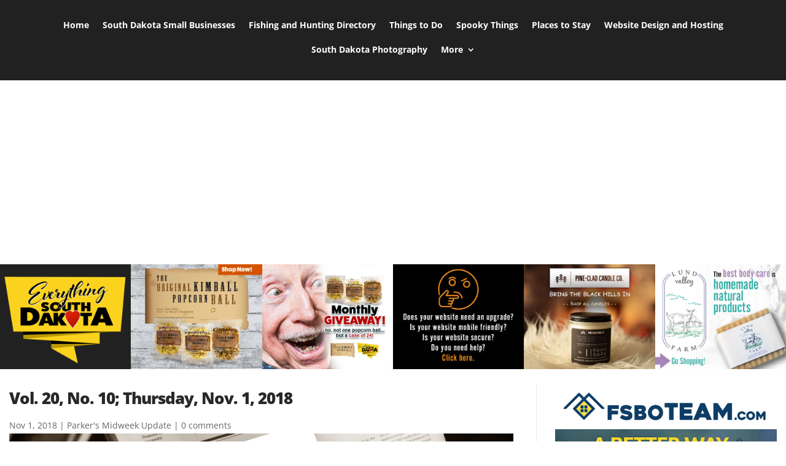

--- FILE ---
content_type: text/html; charset=UTF-8
request_url: https://www.everythingsouthdakota.com/vol-20-no-10-thursday-nov-1-2018/
body_size: 33595
content:
<!DOCTYPE html>
<html lang="en-US">
<head>
	<meta charset="UTF-8" />
<meta http-equiv="X-UA-Compatible" content="IE=edge">
	<link rel="pingback" href="https://www.everythingsouthdakota.com/xmlrpc.php" />

	<script type="text/javascript">
		document.documentElement.className = 'js';
	</script>
	
	<link rel="preconnect" href="https://fonts.gstatic.com" crossorigin /><style id="et-divi-open-sans-inline-css">/* Original: https://fonts.googleapis.com/css?family=Open+Sans:300italic,400italic,600italic,700italic,800italic,400,300,600,700,800&#038;subset=latin,latin-ext&#038;display=swap *//* User Agent: Mozilla/5.0 (Unknown; Linux x86_64) AppleWebKit/538.1 (KHTML, like Gecko) Safari/538.1 Daum/4.1 */@font-face {font-family: 'Open Sans';font-style: italic;font-weight: 300;font-stretch: normal;font-display: swap;src: url(https://fonts.gstatic.com/s/opensans/v44/memQYaGs126MiZpBA-UFUIcVXSCEkx2cmqvXlWq8tWZ0Pw86hd0Rk5hkWV4exQ.ttf) format('truetype');}@font-face {font-family: 'Open Sans';font-style: italic;font-weight: 400;font-stretch: normal;font-display: swap;src: url(https://fonts.gstatic.com/s/opensans/v44/memQYaGs126MiZpBA-UFUIcVXSCEkx2cmqvXlWq8tWZ0Pw86hd0Rk8ZkWV4exQ.ttf) format('truetype');}@font-face {font-family: 'Open Sans';font-style: italic;font-weight: 600;font-stretch: normal;font-display: swap;src: url(https://fonts.gstatic.com/s/opensans/v44/memQYaGs126MiZpBA-UFUIcVXSCEkx2cmqvXlWq8tWZ0Pw86hd0RkxhjWV4exQ.ttf) format('truetype');}@font-face {font-family: 'Open Sans';font-style: italic;font-weight: 700;font-stretch: normal;font-display: swap;src: url(https://fonts.gstatic.com/s/opensans/v44/memQYaGs126MiZpBA-UFUIcVXSCEkx2cmqvXlWq8tWZ0Pw86hd0RkyFjWV4exQ.ttf) format('truetype');}@font-face {font-family: 'Open Sans';font-style: italic;font-weight: 800;font-stretch: normal;font-display: swap;src: url(https://fonts.gstatic.com/s/opensans/v44/memQYaGs126MiZpBA-UFUIcVXSCEkx2cmqvXlWq8tWZ0Pw86hd0Rk0ZjWV4exQ.ttf) format('truetype');}@font-face {font-family: 'Open Sans';font-style: normal;font-weight: 300;font-stretch: normal;font-display: swap;src: url(https://fonts.gstatic.com/s/opensans/v44/memSYaGs126MiZpBA-UvWbX2vVnXBbObj2OVZyOOSr4dVJWUgsiH0B4uaVc.ttf) format('truetype');}@font-face {font-family: 'Open Sans';font-style: normal;font-weight: 400;font-stretch: normal;font-display: swap;src: url(https://fonts.gstatic.com/s/opensans/v44/memSYaGs126MiZpBA-UvWbX2vVnXBbObj2OVZyOOSr4dVJWUgsjZ0B4uaVc.ttf) format('truetype');}@font-face {font-family: 'Open Sans';font-style: normal;font-weight: 600;font-stretch: normal;font-display: swap;src: url(https://fonts.gstatic.com/s/opensans/v44/memSYaGs126MiZpBA-UvWbX2vVnXBbObj2OVZyOOSr4dVJWUgsgH1x4uaVc.ttf) format('truetype');}@font-face {font-family: 'Open Sans';font-style: normal;font-weight: 700;font-stretch: normal;font-display: swap;src: url(https://fonts.gstatic.com/s/opensans/v44/memSYaGs126MiZpBA-UvWbX2vVnXBbObj2OVZyOOSr4dVJWUgsg-1x4uaVc.ttf) format('truetype');}@font-face {font-family: 'Open Sans';font-style: normal;font-weight: 800;font-stretch: normal;font-display: swap;src: url(https://fonts.gstatic.com/s/opensans/v44/memSYaGs126MiZpBA-UvWbX2vVnXBbObj2OVZyOOSr4dVJWUgshZ1x4uaVc.ttf) format('truetype');}/* User Agent: Mozilla/5.0 (Windows NT 6.1; WOW64; rv:27.0) Gecko/20100101 Firefox/27.0 */@font-face {font-family: 'Open Sans';font-style: italic;font-weight: 300;font-stretch: normal;font-display: swap;src: url(https://fonts.gstatic.com/l/font?kit=memQYaGs126MiZpBA-UFUIcVXSCEkx2cmqvXlWq8tWZ0Pw86hd0Rk5hkWV4exg&skey=743457fe2cc29280&v=v44) format('woff');}@font-face {font-family: 'Open Sans';font-style: italic;font-weight: 400;font-stretch: normal;font-display: swap;src: url(https://fonts.gstatic.com/l/font?kit=memQYaGs126MiZpBA-UFUIcVXSCEkx2cmqvXlWq8tWZ0Pw86hd0Rk8ZkWV4exg&skey=743457fe2cc29280&v=v44) format('woff');}@font-face {font-family: 'Open Sans';font-style: italic;font-weight: 600;font-stretch: normal;font-display: swap;src: url(https://fonts.gstatic.com/l/font?kit=memQYaGs126MiZpBA-UFUIcVXSCEkx2cmqvXlWq8tWZ0Pw86hd0RkxhjWV4exg&skey=743457fe2cc29280&v=v44) format('woff');}@font-face {font-family: 'Open Sans';font-style: italic;font-weight: 700;font-stretch: normal;font-display: swap;src: url(https://fonts.gstatic.com/l/font?kit=memQYaGs126MiZpBA-UFUIcVXSCEkx2cmqvXlWq8tWZ0Pw86hd0RkyFjWV4exg&skey=743457fe2cc29280&v=v44) format('woff');}@font-face {font-family: 'Open Sans';font-style: italic;font-weight: 800;font-stretch: normal;font-display: swap;src: url(https://fonts.gstatic.com/l/font?kit=memQYaGs126MiZpBA-UFUIcVXSCEkx2cmqvXlWq8tWZ0Pw86hd0Rk0ZjWV4exg&skey=743457fe2cc29280&v=v44) format('woff');}@font-face {font-family: 'Open Sans';font-style: normal;font-weight: 300;font-stretch: normal;font-display: swap;src: url(https://fonts.gstatic.com/l/font?kit=memSYaGs126MiZpBA-UvWbX2vVnXBbObj2OVZyOOSr4dVJWUgsiH0B4uaVQ&skey=62c1cbfccc78b4b2&v=v44) format('woff');}@font-face {font-family: 'Open Sans';font-style: normal;font-weight: 400;font-stretch: normal;font-display: swap;src: url(https://fonts.gstatic.com/l/font?kit=memSYaGs126MiZpBA-UvWbX2vVnXBbObj2OVZyOOSr4dVJWUgsjZ0B4uaVQ&skey=62c1cbfccc78b4b2&v=v44) format('woff');}@font-face {font-family: 'Open Sans';font-style: normal;font-weight: 600;font-stretch: normal;font-display: swap;src: url(https://fonts.gstatic.com/l/font?kit=memSYaGs126MiZpBA-UvWbX2vVnXBbObj2OVZyOOSr4dVJWUgsgH1x4uaVQ&skey=62c1cbfccc78b4b2&v=v44) format('woff');}@font-face {font-family: 'Open Sans';font-style: normal;font-weight: 700;font-stretch: normal;font-display: swap;src: url(https://fonts.gstatic.com/l/font?kit=memSYaGs126MiZpBA-UvWbX2vVnXBbObj2OVZyOOSr4dVJWUgsg-1x4uaVQ&skey=62c1cbfccc78b4b2&v=v44) format('woff');}@font-face {font-family: 'Open Sans';font-style: normal;font-weight: 800;font-stretch: normal;font-display: swap;src: url(https://fonts.gstatic.com/l/font?kit=memSYaGs126MiZpBA-UvWbX2vVnXBbObj2OVZyOOSr4dVJWUgshZ1x4uaVQ&skey=62c1cbfccc78b4b2&v=v44) format('woff');}/* User Agent: Mozilla/5.0 (Windows NT 6.3; rv:39.0) Gecko/20100101 Firefox/39.0 */@font-face {font-family: 'Open Sans';font-style: italic;font-weight: 300;font-stretch: normal;font-display: swap;src: url(https://fonts.gstatic.com/s/opensans/v44/memQYaGs126MiZpBA-UFUIcVXSCEkx2cmqvXlWq8tWZ0Pw86hd0Rk5hkWV4ewA.woff2) format('woff2');}@font-face {font-family: 'Open Sans';font-style: italic;font-weight: 400;font-stretch: normal;font-display: swap;src: url(https://fonts.gstatic.com/s/opensans/v44/memQYaGs126MiZpBA-UFUIcVXSCEkx2cmqvXlWq8tWZ0Pw86hd0Rk8ZkWV4ewA.woff2) format('woff2');}@font-face {font-family: 'Open Sans';font-style: italic;font-weight: 600;font-stretch: normal;font-display: swap;src: url(https://fonts.gstatic.com/s/opensans/v44/memQYaGs126MiZpBA-UFUIcVXSCEkx2cmqvXlWq8tWZ0Pw86hd0RkxhjWV4ewA.woff2) format('woff2');}@font-face {font-family: 'Open Sans';font-style: italic;font-weight: 700;font-stretch: normal;font-display: swap;src: url(https://fonts.gstatic.com/s/opensans/v44/memQYaGs126MiZpBA-UFUIcVXSCEkx2cmqvXlWq8tWZ0Pw86hd0RkyFjWV4ewA.woff2) format('woff2');}@font-face {font-family: 'Open Sans';font-style: italic;font-weight: 800;font-stretch: normal;font-display: swap;src: url(https://fonts.gstatic.com/s/opensans/v44/memQYaGs126MiZpBA-UFUIcVXSCEkx2cmqvXlWq8tWZ0Pw86hd0Rk0ZjWV4ewA.woff2) format('woff2');}@font-face {font-family: 'Open Sans';font-style: normal;font-weight: 300;font-stretch: normal;font-display: swap;src: url(https://fonts.gstatic.com/s/opensans/v44/memSYaGs126MiZpBA-UvWbX2vVnXBbObj2OVZyOOSr4dVJWUgsiH0B4uaVI.woff2) format('woff2');}@font-face {font-family: 'Open Sans';font-style: normal;font-weight: 400;font-stretch: normal;font-display: swap;src: url(https://fonts.gstatic.com/s/opensans/v44/memSYaGs126MiZpBA-UvWbX2vVnXBbObj2OVZyOOSr4dVJWUgsjZ0B4uaVI.woff2) format('woff2');}@font-face {font-family: 'Open Sans';font-style: normal;font-weight: 600;font-stretch: normal;font-display: swap;src: url(https://fonts.gstatic.com/s/opensans/v44/memSYaGs126MiZpBA-UvWbX2vVnXBbObj2OVZyOOSr4dVJWUgsgH1x4uaVI.woff2) format('woff2');}@font-face {font-family: 'Open Sans';font-style: normal;font-weight: 700;font-stretch: normal;font-display: swap;src: url(https://fonts.gstatic.com/s/opensans/v44/memSYaGs126MiZpBA-UvWbX2vVnXBbObj2OVZyOOSr4dVJWUgsg-1x4uaVI.woff2) format('woff2');}@font-face {font-family: 'Open Sans';font-style: normal;font-weight: 800;font-stretch: normal;font-display: swap;src: url(https://fonts.gstatic.com/s/opensans/v44/memSYaGs126MiZpBA-UvWbX2vVnXBbObj2OVZyOOSr4dVJWUgshZ1x4uaVI.woff2) format('woff2');}</style><meta name='robots' content='index, follow, max-image-preview:large, max-snippet:-1, max-video-preview:-1' />
<script type="text/javascript">
			let jqueryParams=[],jQuery=function(r){return jqueryParams=[...jqueryParams,r],jQuery},$=function(r){return jqueryParams=[...jqueryParams,r],$};window.jQuery=jQuery,window.$=jQuery;let customHeadScripts=!1;jQuery.fn=jQuery.prototype={},$.fn=jQuery.prototype={},jQuery.noConflict=function(r){if(window.jQuery)return jQuery=window.jQuery,$=window.jQuery,customHeadScripts=!0,jQuery.noConflict},jQuery.ready=function(r){jqueryParams=[...jqueryParams,r]},$.ready=function(r){jqueryParams=[...jqueryParams,r]},jQuery.load=function(r){jqueryParams=[...jqueryParams,r]},$.load=function(r){jqueryParams=[...jqueryParams,r]},jQuery.fn.ready=function(r){jqueryParams=[...jqueryParams,r]},$.fn.ready=function(r){jqueryParams=[...jqueryParams,r]};</script>
	<!-- This site is optimized with the Yoast SEO plugin v26.8 - https://yoast.com/product/yoast-seo-wordpress/ -->
	<title>Vol. 20, No. 10; Thursday, Nov. 1, 2018 - Everything South Dakota</title>
	<link rel="canonical" href="https://www.everythingsouthdakota.com/vol-20-no-10-thursday-nov-1-2018/" />
	<meta property="og:locale" content="en_US" />
	<meta property="og:type" content="article" />
	<meta property="og:title" content="Vol. 20, No. 10; Thursday, Nov. 1, 2018 - Everything South Dakota" />
	<meta property="og:url" content="https://www.everythingsouthdakota.com/vol-20-no-10-thursday-nov-1-2018/" />
	<meta property="og:site_name" content="Everything South Dakota" />
	<meta property="article:publisher" content="https://www.facebook.com/everythingsouthdakota" />
	<meta property="article:published_time" content="2018-11-01T12:52:51+00:00" />
	<meta property="article:modified_time" content="2018-11-01T12:54:57+00:00" />
	<meta property="og:image" content="https://www.everythingsouthdakota.com/wp-content/uploads/2018/10/midweek-banner-featured-img.jpg" />
	<meta property="og:image:width" content="1280" />
	<meta property="og:image:height" content="500" />
	<meta property="og:image:type" content="image/jpeg" />
	<meta name="author" content="everythingsd" />
	<meta name="twitter:card" content="summary_large_image" />
	<meta name="twitter:creator" content="@everythingsodak" />
	<meta name="twitter:site" content="@everythingsodak" />
	<meta name="twitter:label1" content="Written by" />
	<meta name="twitter:data1" content="everythingsd" />
	<meta name="twitter:label2" content="Est. reading time" />
	<meta name="twitter:data2" content="35 minutes" />
	<script type="application/ld+json" class="yoast-schema-graph">{"@context":"https://schema.org","@graph":[{"@type":"Article","@id":"https://www.everythingsouthdakota.com/vol-20-no-10-thursday-nov-1-2018/#article","isPartOf":{"@id":"https://www.everythingsouthdakota.com/vol-20-no-10-thursday-nov-1-2018/"},"author":{"name":"everythingsd","@id":"https://www.everythingsouthdakota.com/#/schema/person/11b695e0a1a22d61da6e4ad868097b38"},"headline":"Vol. 20, No. 10; Thursday, Nov. 1, 2018","datePublished":"2018-11-01T12:52:51+00:00","dateModified":"2018-11-01T12:54:57+00:00","mainEntityOfPage":{"@id":"https://www.everythingsouthdakota.com/vol-20-no-10-thursday-nov-1-2018/"},"wordCount":7173,"commentCount":0,"image":{"@id":"https://www.everythingsouthdakota.com/vol-20-no-10-thursday-nov-1-2018/#primaryimage"},"thumbnailUrl":"https://www.everythingsouthdakota.com/wp-content/uploads/2018/10/midweek-banner-featured-img.jpg","keywords":["ParkerKnox","ParkersMidweekUpdate"],"articleSection":["Parker's Midweek Update"],"inLanguage":"en-US","potentialAction":[{"@type":"CommentAction","name":"Comment","target":["https://www.everythingsouthdakota.com/vol-20-no-10-thursday-nov-1-2018/#respond"]}]},{"@type":"WebPage","@id":"https://www.everythingsouthdakota.com/vol-20-no-10-thursday-nov-1-2018/","url":"https://www.everythingsouthdakota.com/vol-20-no-10-thursday-nov-1-2018/","name":"Vol. 20, No. 10; Thursday, Nov. 1, 2018 - Everything South Dakota","isPartOf":{"@id":"https://www.everythingsouthdakota.com/#website"},"primaryImageOfPage":{"@id":"https://www.everythingsouthdakota.com/vol-20-no-10-thursday-nov-1-2018/#primaryimage"},"image":{"@id":"https://www.everythingsouthdakota.com/vol-20-no-10-thursday-nov-1-2018/#primaryimage"},"thumbnailUrl":"https://www.everythingsouthdakota.com/wp-content/uploads/2018/10/midweek-banner-featured-img.jpg","datePublished":"2018-11-01T12:52:51+00:00","dateModified":"2018-11-01T12:54:57+00:00","author":{"@id":"https://www.everythingsouthdakota.com/#/schema/person/11b695e0a1a22d61da6e4ad868097b38"},"breadcrumb":{"@id":"https://www.everythingsouthdakota.com/vol-20-no-10-thursday-nov-1-2018/#breadcrumb"},"inLanguage":"en-US","potentialAction":[{"@type":"ReadAction","target":["https://www.everythingsouthdakota.com/vol-20-no-10-thursday-nov-1-2018/"]}]},{"@type":"ImageObject","inLanguage":"en-US","@id":"https://www.everythingsouthdakota.com/vol-20-no-10-thursday-nov-1-2018/#primaryimage","url":"https://www.everythingsouthdakota.com/wp-content/uploads/2018/10/midweek-banner-featured-img.jpg","contentUrl":"https://www.everythingsouthdakota.com/wp-content/uploads/2018/10/midweek-banner-featured-img.jpg","width":1280,"height":500,"caption":"Parker's Midweek Update Banner Image"},{"@type":"BreadcrumbList","@id":"https://www.everythingsouthdakota.com/vol-20-no-10-thursday-nov-1-2018/#breadcrumb","itemListElement":[{"@type":"ListItem","position":1,"name":"Home","item":"https://www.everythingsouthdakota.com/"},{"@type":"ListItem","position":2,"name":"Vol. 20, No. 10; Thursday, Nov. 1, 2018"}]},{"@type":"WebSite","@id":"https://www.everythingsouthdakota.com/#website","url":"https://www.everythingsouthdakota.com/","name":"Everything South Dakota","description":"Blog about Everything South Dakota!","potentialAction":[{"@type":"SearchAction","target":{"@type":"EntryPoint","urlTemplate":"https://www.everythingsouthdakota.com/?s={search_term_string}"},"query-input":{"@type":"PropertyValueSpecification","valueRequired":true,"valueName":"search_term_string"}}],"inLanguage":"en-US"},{"@type":"Person","@id":"https://www.everythingsouthdakota.com/#/schema/person/11b695e0a1a22d61da6e4ad868097b38","name":"everythingsd","image":{"@type":"ImageObject","inLanguage":"en-US","@id":"https://www.everythingsouthdakota.com/#/schema/person/image/","url":"https://secure.gravatar.com/avatar/e4e602f0dbd547b89b077b4f116bf5f40dfcf9ce12bc4d3d81521f17b8cc29f9?s=96&d=mm&r=g","contentUrl":"https://secure.gravatar.com/avatar/e4e602f0dbd547b89b077b4f116bf5f40dfcf9ce12bc4d3d81521f17b8cc29f9?s=96&d=mm&r=g","caption":"everythingsd"},"sameAs":["https://www.everythingsouthdakota.com/"],"url":"https://www.everythingsouthdakota.com/author/everythingsd/"}]}</script>
	<!-- / Yoast SEO plugin. -->


<link rel='dns-prefetch' href='//www.googletagmanager.com' />
<link rel="alternate" type="application/rss+xml" title="Everything South Dakota &raquo; Feed" href="https://www.everythingsouthdakota.com/feed/" />
<link rel="alternate" type="application/rss+xml" title="Everything South Dakota &raquo; Comments Feed" href="https://www.everythingsouthdakota.com/comments/feed/" />
<link rel="alternate" type="application/rss+xml" title="Everything South Dakota &raquo; Vol. 20, No. 10; Thursday, Nov. 1, 2018 Comments Feed" href="https://www.everythingsouthdakota.com/vol-20-no-10-thursday-nov-1-2018/feed/" />
<link rel="alternate" title="oEmbed (JSON)" type="application/json+oembed" href="https://www.everythingsouthdakota.com/wp-json/oembed/1.0/embed?url=https%3A%2F%2Fwww.everythingsouthdakota.com%2Fvol-20-no-10-thursday-nov-1-2018%2F" />
<link rel="alternate" title="oEmbed (XML)" type="text/xml+oembed" href="https://www.everythingsouthdakota.com/wp-json/oembed/1.0/embed?url=https%3A%2F%2Fwww.everythingsouthdakota.com%2Fvol-20-no-10-thursday-nov-1-2018%2F&#038;format=xml" />
<meta content="Divi v.4.27.4" name="generator"/><link rel='stylesheet' id='widgetopts-styles-css' href='https://www.everythingsouthdakota.com/wp-content/plugins/widget-options/assets/css/widget-options.css?ver=4.1.3' type='text/css' media='all' />
<link rel='stylesheet' id='cff-css' href='https://www.everythingsouthdakota.com/wp-content/plugins/custom-facebook-feed-pro/assets/css/cff-style.min.css?ver=4.7.4' type='text/css' media='all' />
<link rel='stylesheet' id='divi-style-css' href='https://www.everythingsouthdakota.com/wp-content/themes/Divi/style-static.min.css?ver=4.27.4' type='text/css' media='all' />

<!-- Google tag (gtag.js) snippet added by Site Kit -->
<!-- Google Analytics snippet added by Site Kit -->
<script type="text/javascript" src="https://www.googletagmanager.com/gtag/js?id=G-LQ0ZPBESCK" id="google_gtagjs-js" async></script>
<script type="text/javascript" id="google_gtagjs-js-after">
/* <![CDATA[ */
window.dataLayer = window.dataLayer || [];function gtag(){dataLayer.push(arguments);}
gtag("set","linker",{"domains":["www.everythingsouthdakota.com"]});
gtag("js", new Date());
gtag("set", "developer_id.dZTNiMT", true);
gtag("config", "G-LQ0ZPBESCK");
//# sourceURL=google_gtagjs-js-after
/* ]]> */
</script>
<link rel="https://api.w.org/" href="https://www.everythingsouthdakota.com/wp-json/" /><link rel="alternate" title="JSON" type="application/json" href="https://www.everythingsouthdakota.com/wp-json/wp/v2/posts/1379" /><link rel="EditURI" type="application/rsd+xml" title="RSD" href="https://www.everythingsouthdakota.com/xmlrpc.php?rsd" />
<meta name="generator" content="WordPress 6.9" />
<link rel='shortlink' href='https://www.everythingsouthdakota.com/?p=1379' />
<!-- Custom Facebook Feed JS vars -->
<script type="text/javascript">
var cffsiteurl = "https://www.everythingsouthdakota.com/wp-content/plugins";
var cffajaxurl = "https://www.everythingsouthdakota.com/wp-admin/admin-ajax.php";


var cfflinkhashtags = "false";
</script>
<meta name="generator" content="Site Kit by Google 1.168.0" /><meta name="viewport" content="width=device-width, initial-scale=1.0, maximum-scale=1.0, user-scalable=0" /><link rel="icon" href="https://www.everythingsouthdakota.com/wp-content/uploads/2018/07/cropped-facebook-share-100x100.jpg" sizes="32x32" />
<link rel="icon" href="https://www.everythingsouthdakota.com/wp-content/uploads/2018/07/cropped-facebook-share-300x300.jpg" sizes="192x192" />
<link rel="apple-touch-icon" href="https://www.everythingsouthdakota.com/wp-content/uploads/2018/07/cropped-facebook-share-300x300.jpg" />
<meta name="msapplication-TileImage" content="https://www.everythingsouthdakota.com/wp-content/uploads/2018/07/cropped-facebook-share-300x300.jpg" />
<style id="et-divi-customizer-global-cached-inline-styles">body,.et_pb_column_1_2 .et_quote_content blockquote cite,.et_pb_column_1_2 .et_link_content a.et_link_main_url,.et_pb_column_1_3 .et_quote_content blockquote cite,.et_pb_column_3_8 .et_quote_content blockquote cite,.et_pb_column_1_4 .et_quote_content blockquote cite,.et_pb_blog_grid .et_quote_content blockquote cite,.et_pb_column_1_3 .et_link_content a.et_link_main_url,.et_pb_column_3_8 .et_link_content a.et_link_main_url,.et_pb_column_1_4 .et_link_content a.et_link_main_url,.et_pb_blog_grid .et_link_content a.et_link_main_url,body .et_pb_bg_layout_light .et_pb_post p,body .et_pb_bg_layout_dark .et_pb_post p{font-size:14px}.et_pb_slide_content,.et_pb_best_value{font-size:15px}body{color:#282828}h1,h2,h3,h4,h5,h6{color:#282828}body{line-height:1.9em}#et_search_icon:hover,.mobile_menu_bar:before,.mobile_menu_bar:after,.et_toggle_slide_menu:after,.et-social-icon a:hover,.et_pb_sum,.et_pb_pricing li a,.et_pb_pricing_table_button,.et_overlay:before,.entry-summary p.price ins,.et_pb_member_social_links a:hover,.et_pb_widget li a:hover,.et_pb_filterable_portfolio .et_pb_portfolio_filters li a.active,.et_pb_filterable_portfolio .et_pb_portofolio_pagination ul li a.active,.et_pb_gallery .et_pb_gallery_pagination ul li a.active,.wp-pagenavi span.current,.wp-pagenavi a:hover,.nav-single a,.tagged_as a,.posted_in a{color:#f5d345}.et_pb_contact_submit,.et_password_protected_form .et_submit_button,.et_pb_bg_layout_light .et_pb_newsletter_button,.comment-reply-link,.form-submit .et_pb_button,.et_pb_bg_layout_light .et_pb_promo_button,.et_pb_bg_layout_light .et_pb_more_button,.et_pb_contact p input[type="checkbox"]:checked+label i:before,.et_pb_bg_layout_light.et_pb_module.et_pb_button{color:#f5d345}.footer-widget h4{color:#f5d345}.et-search-form,.nav li ul,.et_mobile_menu,.footer-widget li:before,.et_pb_pricing li:before,blockquote{border-color:#f5d345}.et_pb_counter_amount,.et_pb_featured_table .et_pb_pricing_heading,.et_quote_content,.et_link_content,.et_audio_content,.et_pb_post_slider.et_pb_bg_layout_dark,.et_slide_in_menu_container,.et_pb_contact p input[type="radio"]:checked+label i:before{background-color:#f5d345}.container,.et_pb_row,.et_pb_slider .et_pb_container,.et_pb_fullwidth_section .et_pb_title_container,.et_pb_fullwidth_section .et_pb_title_featured_container,.et_pb_fullwidth_header:not(.et_pb_fullscreen) .et_pb_fullwidth_header_container{max-width:1250px}.et_boxed_layout #page-container,.et_boxed_layout.et_non_fixed_nav.et_transparent_nav #page-container #top-header,.et_boxed_layout.et_non_fixed_nav.et_transparent_nav #page-container #main-header,.et_fixed_nav.et_boxed_layout #page-container #top-header,.et_fixed_nav.et_boxed_layout #page-container #main-header,.et_boxed_layout #page-container .container,.et_boxed_layout #page-container .et_pb_row{max-width:1410px}a{color:#ce6139}#main-header,#main-header .nav li ul,.et-search-form,#main-header .et_mobile_menu{background-color:#3d3d3d}.nav li ul{border-color:#3d3d3d}.et_secondary_nav_enabled #page-container #top-header{background-color:#f8d336!important}#et-secondary-nav li ul{background-color:#f8d336}#et-secondary-nav li ul{background-color:#000000}#top-header,#top-header a{color:#000000}.et_header_style_centered .mobile_nav .select_page,.et_header_style_split .mobile_nav .select_page,.et_nav_text_color_light #top-menu>li>a,.et_nav_text_color_dark #top-menu>li>a,#top-menu a,.et_mobile_menu li a,.et_nav_text_color_light .et_mobile_menu li a,.et_nav_text_color_dark .et_mobile_menu li a,#et_search_icon:before,.et_search_form_container input,span.et_close_search_field:after,#et-top-navigation .et-cart-info{color:#ffffff}.et_search_form_container input::-moz-placeholder{color:#ffffff}.et_search_form_container input::-webkit-input-placeholder{color:#ffffff}.et_search_form_container input:-ms-input-placeholder{color:#ffffff}#top-header,#top-header a,#et-secondary-nav li li a,#top-header .et-social-icon a:before{font-size:14px;font-weight:bold;font-style:normal;text-transform:none;text-decoration:none;letter-spacing:1px}#top-menu li a{font-size:15px}body.et_vertical_nav .container.et_search_form_container .et-search-form input{font-size:15px!important}#top-menu li.current-menu-ancestor>a,#top-menu li.current-menu-item>a,#top-menu li.current_page_item>a{color:#f8d235}#footer-widgets .footer-widget a,#footer-widgets .footer-widget li a,#footer-widgets .footer-widget li a:hover{color:#f5d345}#main-footer .footer-widget h4,#main-footer .widget_block h1,#main-footer .widget_block h2,#main-footer .widget_block h3,#main-footer .widget_block h4,#main-footer .widget_block h5,#main-footer .widget_block h6{color:#f5d345}.footer-widget li:before{border-color:#f5d345}#et-footer-nav .bottom-nav li.current-menu-item a{color:#f5d345}h1,h2,h3,h4,h5,h6,.et_quote_content blockquote p,.et_pb_slide_description .et_pb_slide_title{font-weight:bold;font-style:normal;text-transform:none;text-decoration:none;letter-spacing:-1px}@media only screen and (min-width:981px){.et_header_style_left .et-fixed-header #et-top-navigation,.et_header_style_split .et-fixed-header #et-top-navigation{padding:33px 0 0 0}.et_header_style_left .et-fixed-header #et-top-navigation nav>ul>li>a,.et_header_style_split .et-fixed-header #et-top-navigation nav>ul>li>a{padding-bottom:33px}.et_header_style_centered header#main-header.et-fixed-header .logo_container{height:66px}.et_header_style_split #main-header.et-fixed-header .centered-inline-logo-wrap{width:66px;margin:-66px 0}.et_header_style_split .et-fixed-header .centered-inline-logo-wrap #logo{max-height:66px}.et_pb_svg_logo.et_header_style_split .et-fixed-header .centered-inline-logo-wrap #logo{height:66px}.et_header_style_slide .et-fixed-header #et-top-navigation,.et_header_style_fullscreen .et-fixed-header #et-top-navigation{padding:24px 0 24px 0!important}.et_fixed_nav #page-container .et-fixed-header#top-header{background-color:#f8d336!important}.et_fixed_nav #page-container .et-fixed-header#top-header #et-secondary-nav li ul{background-color:#f8d336}.et-fixed-header #top-menu a,.et-fixed-header #et_search_icon:before,.et-fixed-header #et_top_search .et-search-form input,.et-fixed-header .et_search_form_container input,.et-fixed-header .et_close_search_field:after,.et-fixed-header #et-top-navigation .et-cart-info{color:#ffffff!important}.et-fixed-header .et_search_form_container input::-moz-placeholder{color:#ffffff!important}.et-fixed-header .et_search_form_container input::-webkit-input-placeholder{color:#ffffff!important}.et-fixed-header .et_search_form_container input:-ms-input-placeholder{color:#ffffff!important}.et-fixed-header #top-menu li.current-menu-ancestor>a,.et-fixed-header #top-menu li.current-menu-item>a,.et-fixed-header #top-menu li.current_page_item>a{color:#f8d235!important}.et-fixed-header#top-header a{color:#000000}}@media only screen and (min-width:1562px){.et_pb_row{padding:31px 0}.et_pb_section{padding:62px 0}.single.et_pb_pagebuilder_layout.et_full_width_page .et_post_meta_wrapper{padding-top:93px}.et_pb_fullwidth_section{padding:0}}.et_pb_gutters3 .et_pb_column_1_3 .et_pb_widget{margin-bottom:4%}.et-l--body ul{list-style-type:disc;padding:0 0 23px 2em;line-height:18px;margin-top:5px}.et_vertical_nav #main-header #top-menu li{display:block;padding-right:0;line-height:1.3em}li{padding-bottom:10px}.et_pb_section{padding:0 0!important}.et_pb_row{width:100%;max-width:1250px}body .gform_wrapper .gform_footer input[type=submit]{height:50px;width:25%!important;min-width:150px;clear:both;border:none!important;margin-left:0px;background:#000!important;color:#FFFFFF;font-weight:bold;font-size:1.2em}body .gform_wrapper .gform_footer input:hover[type=submit]{height:50px;width:25%!important;min-width:150px;clear:both;border:none!important;margin-left:0px;background:#3D3D3D!important;color:#ffffff;font-weight:bold}#top-menu li li a{border:1px solid white;margin-bottom:15px;text-align:center;width:280px;padding:6px 10px}#top-menu li li a:hover{color:#000000;background:#F5D345;opacity:1!important}.nav li ul{border-top:0px solid #3e007f;margin-top:-20px;width:320px}.et_mobile_menu{border-top:0px solid #2ea3f2}.et_mobile_menu li a{text-align:center}.more-link{color:black;background-color:#F5D345;padding:10px}.post-content-inner{padding-bottom:20px}.alignleft{color:black;background-color:#FFF;padding:10px}.alignright{color:black;background-color:#FFF;padding:10px}</style><style id='global-styles-inline-css' type='text/css'>
:root{--wp--preset--aspect-ratio--square: 1;--wp--preset--aspect-ratio--4-3: 4/3;--wp--preset--aspect-ratio--3-4: 3/4;--wp--preset--aspect-ratio--3-2: 3/2;--wp--preset--aspect-ratio--2-3: 2/3;--wp--preset--aspect-ratio--16-9: 16/9;--wp--preset--aspect-ratio--9-16: 9/16;--wp--preset--color--black: #000000;--wp--preset--color--cyan-bluish-gray: #abb8c3;--wp--preset--color--white: #ffffff;--wp--preset--color--pale-pink: #f78da7;--wp--preset--color--vivid-red: #cf2e2e;--wp--preset--color--luminous-vivid-orange: #ff6900;--wp--preset--color--luminous-vivid-amber: #fcb900;--wp--preset--color--light-green-cyan: #7bdcb5;--wp--preset--color--vivid-green-cyan: #00d084;--wp--preset--color--pale-cyan-blue: #8ed1fc;--wp--preset--color--vivid-cyan-blue: #0693e3;--wp--preset--color--vivid-purple: #9b51e0;--wp--preset--gradient--vivid-cyan-blue-to-vivid-purple: linear-gradient(135deg,rgb(6,147,227) 0%,rgb(155,81,224) 100%);--wp--preset--gradient--light-green-cyan-to-vivid-green-cyan: linear-gradient(135deg,rgb(122,220,180) 0%,rgb(0,208,130) 100%);--wp--preset--gradient--luminous-vivid-amber-to-luminous-vivid-orange: linear-gradient(135deg,rgb(252,185,0) 0%,rgb(255,105,0) 100%);--wp--preset--gradient--luminous-vivid-orange-to-vivid-red: linear-gradient(135deg,rgb(255,105,0) 0%,rgb(207,46,46) 100%);--wp--preset--gradient--very-light-gray-to-cyan-bluish-gray: linear-gradient(135deg,rgb(238,238,238) 0%,rgb(169,184,195) 100%);--wp--preset--gradient--cool-to-warm-spectrum: linear-gradient(135deg,rgb(74,234,220) 0%,rgb(151,120,209) 20%,rgb(207,42,186) 40%,rgb(238,44,130) 60%,rgb(251,105,98) 80%,rgb(254,248,76) 100%);--wp--preset--gradient--blush-light-purple: linear-gradient(135deg,rgb(255,206,236) 0%,rgb(152,150,240) 100%);--wp--preset--gradient--blush-bordeaux: linear-gradient(135deg,rgb(254,205,165) 0%,rgb(254,45,45) 50%,rgb(107,0,62) 100%);--wp--preset--gradient--luminous-dusk: linear-gradient(135deg,rgb(255,203,112) 0%,rgb(199,81,192) 50%,rgb(65,88,208) 100%);--wp--preset--gradient--pale-ocean: linear-gradient(135deg,rgb(255,245,203) 0%,rgb(182,227,212) 50%,rgb(51,167,181) 100%);--wp--preset--gradient--electric-grass: linear-gradient(135deg,rgb(202,248,128) 0%,rgb(113,206,126) 100%);--wp--preset--gradient--midnight: linear-gradient(135deg,rgb(2,3,129) 0%,rgb(40,116,252) 100%);--wp--preset--font-size--small: 13px;--wp--preset--font-size--medium: 20px;--wp--preset--font-size--large: 36px;--wp--preset--font-size--x-large: 42px;--wp--preset--spacing--20: 0.44rem;--wp--preset--spacing--30: 0.67rem;--wp--preset--spacing--40: 1rem;--wp--preset--spacing--50: 1.5rem;--wp--preset--spacing--60: 2.25rem;--wp--preset--spacing--70: 3.38rem;--wp--preset--spacing--80: 5.06rem;--wp--preset--shadow--natural: 6px 6px 9px rgba(0, 0, 0, 0.2);--wp--preset--shadow--deep: 12px 12px 50px rgba(0, 0, 0, 0.4);--wp--preset--shadow--sharp: 6px 6px 0px rgba(0, 0, 0, 0.2);--wp--preset--shadow--outlined: 6px 6px 0px -3px rgb(255, 255, 255), 6px 6px rgb(0, 0, 0);--wp--preset--shadow--crisp: 6px 6px 0px rgb(0, 0, 0);}:root { --wp--style--global--content-size: 823px;--wp--style--global--wide-size: 1080px; }:where(body) { margin: 0; }.wp-site-blocks > .alignleft { float: left; margin-right: 2em; }.wp-site-blocks > .alignright { float: right; margin-left: 2em; }.wp-site-blocks > .aligncenter { justify-content: center; margin-left: auto; margin-right: auto; }:where(.is-layout-flex){gap: 0.5em;}:where(.is-layout-grid){gap: 0.5em;}.is-layout-flow > .alignleft{float: left;margin-inline-start: 0;margin-inline-end: 2em;}.is-layout-flow > .alignright{float: right;margin-inline-start: 2em;margin-inline-end: 0;}.is-layout-flow > .aligncenter{margin-left: auto !important;margin-right: auto !important;}.is-layout-constrained > .alignleft{float: left;margin-inline-start: 0;margin-inline-end: 2em;}.is-layout-constrained > .alignright{float: right;margin-inline-start: 2em;margin-inline-end: 0;}.is-layout-constrained > .aligncenter{margin-left: auto !important;margin-right: auto !important;}.is-layout-constrained > :where(:not(.alignleft):not(.alignright):not(.alignfull)){max-width: var(--wp--style--global--content-size);margin-left: auto !important;margin-right: auto !important;}.is-layout-constrained > .alignwide{max-width: var(--wp--style--global--wide-size);}body .is-layout-flex{display: flex;}.is-layout-flex{flex-wrap: wrap;align-items: center;}.is-layout-flex > :is(*, div){margin: 0;}body .is-layout-grid{display: grid;}.is-layout-grid > :is(*, div){margin: 0;}body{padding-top: 0px;padding-right: 0px;padding-bottom: 0px;padding-left: 0px;}:root :where(.wp-element-button, .wp-block-button__link){background-color: #32373c;border-width: 0;color: #fff;font-family: inherit;font-size: inherit;font-style: inherit;font-weight: inherit;letter-spacing: inherit;line-height: inherit;padding-top: calc(0.667em + 2px);padding-right: calc(1.333em + 2px);padding-bottom: calc(0.667em + 2px);padding-left: calc(1.333em + 2px);text-decoration: none;text-transform: inherit;}.has-black-color{color: var(--wp--preset--color--black) !important;}.has-cyan-bluish-gray-color{color: var(--wp--preset--color--cyan-bluish-gray) !important;}.has-white-color{color: var(--wp--preset--color--white) !important;}.has-pale-pink-color{color: var(--wp--preset--color--pale-pink) !important;}.has-vivid-red-color{color: var(--wp--preset--color--vivid-red) !important;}.has-luminous-vivid-orange-color{color: var(--wp--preset--color--luminous-vivid-orange) !important;}.has-luminous-vivid-amber-color{color: var(--wp--preset--color--luminous-vivid-amber) !important;}.has-light-green-cyan-color{color: var(--wp--preset--color--light-green-cyan) !important;}.has-vivid-green-cyan-color{color: var(--wp--preset--color--vivid-green-cyan) !important;}.has-pale-cyan-blue-color{color: var(--wp--preset--color--pale-cyan-blue) !important;}.has-vivid-cyan-blue-color{color: var(--wp--preset--color--vivid-cyan-blue) !important;}.has-vivid-purple-color{color: var(--wp--preset--color--vivid-purple) !important;}.has-black-background-color{background-color: var(--wp--preset--color--black) !important;}.has-cyan-bluish-gray-background-color{background-color: var(--wp--preset--color--cyan-bluish-gray) !important;}.has-white-background-color{background-color: var(--wp--preset--color--white) !important;}.has-pale-pink-background-color{background-color: var(--wp--preset--color--pale-pink) !important;}.has-vivid-red-background-color{background-color: var(--wp--preset--color--vivid-red) !important;}.has-luminous-vivid-orange-background-color{background-color: var(--wp--preset--color--luminous-vivid-orange) !important;}.has-luminous-vivid-amber-background-color{background-color: var(--wp--preset--color--luminous-vivid-amber) !important;}.has-light-green-cyan-background-color{background-color: var(--wp--preset--color--light-green-cyan) !important;}.has-vivid-green-cyan-background-color{background-color: var(--wp--preset--color--vivid-green-cyan) !important;}.has-pale-cyan-blue-background-color{background-color: var(--wp--preset--color--pale-cyan-blue) !important;}.has-vivid-cyan-blue-background-color{background-color: var(--wp--preset--color--vivid-cyan-blue) !important;}.has-vivid-purple-background-color{background-color: var(--wp--preset--color--vivid-purple) !important;}.has-black-border-color{border-color: var(--wp--preset--color--black) !important;}.has-cyan-bluish-gray-border-color{border-color: var(--wp--preset--color--cyan-bluish-gray) !important;}.has-white-border-color{border-color: var(--wp--preset--color--white) !important;}.has-pale-pink-border-color{border-color: var(--wp--preset--color--pale-pink) !important;}.has-vivid-red-border-color{border-color: var(--wp--preset--color--vivid-red) !important;}.has-luminous-vivid-orange-border-color{border-color: var(--wp--preset--color--luminous-vivid-orange) !important;}.has-luminous-vivid-amber-border-color{border-color: var(--wp--preset--color--luminous-vivid-amber) !important;}.has-light-green-cyan-border-color{border-color: var(--wp--preset--color--light-green-cyan) !important;}.has-vivid-green-cyan-border-color{border-color: var(--wp--preset--color--vivid-green-cyan) !important;}.has-pale-cyan-blue-border-color{border-color: var(--wp--preset--color--pale-cyan-blue) !important;}.has-vivid-cyan-blue-border-color{border-color: var(--wp--preset--color--vivid-cyan-blue) !important;}.has-vivid-purple-border-color{border-color: var(--wp--preset--color--vivid-purple) !important;}.has-vivid-cyan-blue-to-vivid-purple-gradient-background{background: var(--wp--preset--gradient--vivid-cyan-blue-to-vivid-purple) !important;}.has-light-green-cyan-to-vivid-green-cyan-gradient-background{background: var(--wp--preset--gradient--light-green-cyan-to-vivid-green-cyan) !important;}.has-luminous-vivid-amber-to-luminous-vivid-orange-gradient-background{background: var(--wp--preset--gradient--luminous-vivid-amber-to-luminous-vivid-orange) !important;}.has-luminous-vivid-orange-to-vivid-red-gradient-background{background: var(--wp--preset--gradient--luminous-vivid-orange-to-vivid-red) !important;}.has-very-light-gray-to-cyan-bluish-gray-gradient-background{background: var(--wp--preset--gradient--very-light-gray-to-cyan-bluish-gray) !important;}.has-cool-to-warm-spectrum-gradient-background{background: var(--wp--preset--gradient--cool-to-warm-spectrum) !important;}.has-blush-light-purple-gradient-background{background: var(--wp--preset--gradient--blush-light-purple) !important;}.has-blush-bordeaux-gradient-background{background: var(--wp--preset--gradient--blush-bordeaux) !important;}.has-luminous-dusk-gradient-background{background: var(--wp--preset--gradient--luminous-dusk) !important;}.has-pale-ocean-gradient-background{background: var(--wp--preset--gradient--pale-ocean) !important;}.has-electric-grass-gradient-background{background: var(--wp--preset--gradient--electric-grass) !important;}.has-midnight-gradient-background{background: var(--wp--preset--gradient--midnight) !important;}.has-small-font-size{font-size: var(--wp--preset--font-size--small) !important;}.has-medium-font-size{font-size: var(--wp--preset--font-size--medium) !important;}.has-large-font-size{font-size: var(--wp--preset--font-size--large) !important;}.has-x-large-font-size{font-size: var(--wp--preset--font-size--x-large) !important;}
/*# sourceURL=global-styles-inline-css */
</style>
</head>
<body class="wp-singular post-template-default single single-post postid-1379 single-format-standard wp-theme-Divi et-tb-has-template et-tb-has-header et-tb-has-body et_pb_button_helper_class et_pb_footer_columns_1_3__2_3 et_cover_background et_pb_gutter osx et_pb_gutters3 et_pb_pagebuilder_layout et_divi_theme et-db">
	<div id="page-container">
<div id="et-boc" class="et-boc">
			
		<header class="et-l et-l--header">
			<div class="et_builder_inner_content et_pb_gutters2">
		<div class="et_pb_section et_pb_section_0_tb_header et_pb_with_background et_section_regular et_pb_section--with-menu" >
				
				
				
				
				
				
				<div class="et_pb_row et_pb_row_0_tb_header et_pb_row--with-menu">
				<div class="et_pb_column et_pb_column_4_4 et_pb_column_0_tb_header  et_pb_css_mix_blend_mode_passthrough et-last-child et_pb_column--with-menu">
				
				
				
				
				<div class="et_pb_module et_pb_menu et_pb_menu_0_tb_header et_pb_bg_layout_light  et_pb_text_align_center et_dropdown_animation_fade et_pb_menu--without-logo et_pb_menu--style-left_aligned">
					
					
					
					
					<div class="et_pb_menu_inner_container clearfix">
						
						<div class="et_pb_menu__wrap">
							<div class="et_pb_menu__menu">
								<nav class="et-menu-nav"><ul id="menu-main-menu" class="et-menu nav"><li class="et_pb_menu_page_id-home menu-item menu-item-type-custom menu-item-object-custom menu-item-home menu-item-7944"><a href="https://www.everythingsouthdakota.com/">Home</a></li>
<li class="et_pb_menu_page_id-7232 menu-item menu-item-type-post_type menu-item-object-page menu-item-7500"><a href="https://www.everythingsouthdakota.com/south-dakota-small-businesses/">South Dakota Small Businesses</a></li>
<li class="et_pb_menu_page_id-235 menu-item menu-item-type-post_type menu-item-object-page menu-item-2667"><a href="https://www.everythingsouthdakota.com/south-dakota-outdoors/fishing-and-hunting-directory/">Fishing and Hunting Directory</a></li>
<li class="et_pb_menu_page_id-202 menu-item menu-item-type-post_type menu-item-object-page menu-item-204"><a href="https://www.everythingsouthdakota.com/things-to-do/" title="Check out things to do in South Dakota">Things to Do</a></li>
<li class="et_pb_menu_page_id-209 menu-item menu-item-type-post_type menu-item-object-page menu-item-210"><a href="https://www.everythingsouthdakota.com/spooky-things/" title="Spooky Places to Check Out in South Dakota">Spooky Things</a></li>
<li class="et_pb_menu_page_id-8306 menu-item menu-item-type-post_type menu-item-object-page menu-item-8308"><a href="https://www.everythingsouthdakota.com/places-to-stay/">Places to Stay</a></li>
<li class="et_pb_menu_page_id-1123 menu-item menu-item-type-post_type menu-item-object-page menu-item-1460"><a href="https://www.everythingsouthdakota.com/website-design-hosting/">Website Design and Hosting</a></li>
<li class="et_pb_menu_page_id-8299 menu-item menu-item-type-custom menu-item-object-custom menu-item-8299"><a target="_blank" href="https://unsplash.com/@jonmsailer">South Dakota Photography</a></li>
<li class="et_pb_menu_page_id-7729 menu-item menu-item-type-custom menu-item-object-custom menu-item-has-children menu-item-7729"><a href="#">More</a>
<ul class="sub-menu">
	<li class="et_pb_menu_page_id-592 menu-item menu-item-type-taxonomy menu-item-object-category menu-item-509180"><a href="https://www.everythingsouthdakota.com/category/larry-porter/">Larry Porter Wildlife Stories</a></li>
	<li class="et_pb_menu_page_id-720 menu-item menu-item-type-taxonomy menu-item-object-category menu-item-8394"><a href="https://www.everythingsouthdakota.com/category/deadwood-history/">Deadwood History</a></li>
	<li class="et_pb_menu_page_id-616 menu-item menu-item-type-post_type menu-item-object-page menu-item-7748"><a href="https://www.everythingsouthdakota.com/parkers-midweek-update/">Parker’s Midweek Update</a></li>
	<li class="et_pb_menu_page_id-314 menu-item menu-item-type-post_type menu-item-object-page menu-item-315"><a href="https://www.everythingsouthdakota.com/eating/" title="Favorite Eating Placing in South Dakota">Eating</a></li>
	<li class="et_pb_menu_page_id-7694 menu-item menu-item-type-post_type menu-item-object-page menu-item-7730"><a href="https://www.everythingsouthdakota.com/lots-and-land-for-sale-in-pierre-sd/">Lots and Land For Sale in Pierre, SD</a></li>
</ul>
</li>
</ul></nav>
							</div>
							
							
							<div class="et_mobile_nav_menu">
				<div class="mobile_nav closed">
					<span class="mobile_menu_bar"></span>
				</div>
			</div>
						</div>
						
					</div>
				</div>
			</div>
				
				
				
				
			</div>
				
				
			</div><div class="et_pb_section et_pb_section_1_tb_header et_section_regular" >
				
				
				
				
				
				
				<div class="et_pb_row et_pb_row_1_tb_header et_pb_equal_columns et_pb_gutters1">
				<div class="et_pb_column et_pb_column_1_6 et_pb_column_1_tb_header  et_pb_css_mix_blend_mode_passthrough">
				
				
				
				
				<div class="et_pb_module et_pb_image et_pb_image_0_tb_header et_animated et-waypoint et_pb_image_sticky">
				
				
				
				
				<a href="https://www.everythingsouthdakota.com/"><span class="et_pb_image_wrap "><img fetchpriority="high" decoding="async" width="516" height="360" src="https://www.everythingsouthdakota.com/wp-content/uploads/2023/12/everything-south-dakota-logo.png" alt="Everything South Dakota" title="Everything South Dakota" srcset="https://www.everythingsouthdakota.com/wp-content/uploads/2023/12/everything-south-dakota-logo.png 516w, https://www.everythingsouthdakota.com/wp-content/uploads/2023/12/everything-south-dakota-logo-300x209.png 300w" sizes="(max-width: 516px) 100vw, 516px" class="wp-image-508774" /></span></a>
			</div>
			</div><div class="et_pb_column et_pb_column_1_6 et_pb_column_2_tb_header  et_pb_css_mix_blend_mode_passthrough">
				
				
				
				
				<div class="et_pb_module et_pb_image et_pb_image_1_tb_header">
				
				
				
				
				<a href="https://www.kimballpopcornball.com/purchase/" target="_blank"><span class="et_pb_image_wrap "><img decoding="async" width="514" height="411" src="https://www.everythingsouthdakota.com/wp-content/uploads/2023/12/kimball-popcorn-banner-2023.jpg" alt="Kimball Popcorn Ball" title="Kimball Popcorn Ball" srcset="https://www.everythingsouthdakota.com/wp-content/uploads/2023/12/kimball-popcorn-banner-2023.jpg 514w, https://www.everythingsouthdakota.com/wp-content/uploads/2023/12/kimball-popcorn-banner-2023-300x240.jpg 300w" sizes="(max-width: 514px) 100vw, 514px" class="wp-image-508802" /></span></a>
			</div>
			</div><div class="et_pb_column et_pb_column_1_6 et_pb_column_3_tb_header  et_pb_css_mix_blend_mode_passthrough">
				
				
				
				
				<div class="et_pb_module et_pb_image et_pb_image_2_tb_header">
				
				
				
				
				<a href="https://www.everythingsouthdakota.com/giveaway/"><span class="et_pb_image_wrap "><img decoding="async" width="514" height="411" src="https://www.everythingsouthdakota.com/wp-content/uploads/2023/12/Giveaway-Home-Page-Banner-2023.jpg" alt="Kimball Popcorn Ball Monthly Giveaway" title="Kimball Popcorn Ball Monthly Giveaway" srcset="https://www.everythingsouthdakota.com/wp-content/uploads/2023/12/Giveaway-Home-Page-Banner-2023.jpg 514w, https://www.everythingsouthdakota.com/wp-content/uploads/2023/12/Giveaway-Home-Page-Banner-2023-300x240.jpg 300w" sizes="(max-width: 514px) 100vw, 514px" class="wp-image-508805" /></span></a>
			</div>
			</div><div class="et_pb_column et_pb_column_1_6 et_pb_column_4_tb_header  et_pb_css_mix_blend_mode_passthrough">
				
				
				
				
				<div class="et_pb_module et_pb_image et_pb_image_3_tb_header">
				
				
				
				
				<a href="https://www.everythingsouthdakota.com/website-design-hosting/"><span class="et_pb_image_wrap "><img decoding="async" width="514" height="411" src="https://www.everythingsouthdakota.com/wp-content/uploads/2019/10/BPro-Websites-Banner.jpg" alt="Factor 360 Inc. Website Design" title="Factor 360 Inc. Website Design" srcset="https://www.everythingsouthdakota.com/wp-content/uploads/2019/10/BPro-Websites-Banner.jpg 514w, https://www.everythingsouthdakota.com/wp-content/uploads/2019/10/BPro-Websites-Banner-300x240.jpg 300w" sizes="(max-width: 514px) 100vw, 514px" class="wp-image-4907" /></span></a>
			</div>
			</div><div class="et_pb_column et_pb_column_1_6 et_pb_column_5_tb_header  et_pb_css_mix_blend_mode_passthrough">
				
				
				
				
				<div class="et_pb_module et_pb_image et_pb_image_4_tb_header">
				
				
				
				
				<a href="https://www.pinecladcandleco.com/" target="_blank"><span class="et_pb_image_wrap "><img decoding="async" width="514" height="411" src="https://www.everythingsouthdakota.com/wp-content/uploads/2021/12/pine-clad-sm-banner.jpg" alt="Pine-Clad-Candle Co." title="Pine-Clad-Candle Co." srcset="https://www.everythingsouthdakota.com/wp-content/uploads/2021/12/pine-clad-sm-banner.jpg 514w, https://www.everythingsouthdakota.com/wp-content/uploads/2021/12/pine-clad-sm-banner-300x240.jpg 300w" sizes="(max-width: 514px) 100vw, 514px" class="wp-image-7513" /></span></a>
			</div>
			</div><div class="et_pb_column et_pb_column_1_6 et_pb_column_6_tb_header  et_pb_css_mix_blend_mode_passthrough et-last-child">
				
				
				
				
				<div class="et_pb_module et_pb_image et_pb_image_5_tb_header">
				
				
				
				
				<a href="https://lundvalleyfarm.com/" target="_blank"><span class="et_pb_image_wrap "><img decoding="async" width="514" height="411" src="https://www.everythingsouthdakota.com/wp-content/uploads/2020/06/Lund-Valley-Farm-Banner.jpg" alt="Lund Valley Farm" title="Lund Valley Farm" srcset="https://www.everythingsouthdakota.com/wp-content/uploads/2020/06/Lund-Valley-Farm-Banner.jpg 514w, https://www.everythingsouthdakota.com/wp-content/uploads/2020/06/Lund-Valley-Farm-Banner-480x384.jpg 480w" sizes="(min-width: 0px) and (max-width: 480px) 480px, (min-width: 481px) 514px, 100vw" class="wp-image-5920" /></span></a>
			</div>
			</div>
				
				
				
				
			</div>
				
				
			</div>		</div>
	</header>
	<div id="et-main-area">
	
    <div id="main-content">
    <div class="et-l et-l--body">
			<div class="et_builder_inner_content et_pb_gutters2"><div class="et_pb_section et_pb_section_0_tb_body et_section_regular" >
				
				
				
				
				
				
				<div class="et_pb_row et_pb_row_0_tb_body">
				<div class="et_pb_column et_pb_column_2_3 et_pb_column_0_tb_body  et_pb_css_mix_blend_mode_passthrough">
				
				
				
				
				<div class="et_pb_module et_pb_post_title et_pb_post_title_0_tb_body et_pb_bg_layout_light  et_pb_text_align_left"   >
				
				
				
				
				
				<div class="et_pb_title_container">
					<h1 class="entry-title">Vol. 20, No. 10; Thursday, Nov. 1, 2018</h1><p class="et_pb_title_meta_container"><span class="published">Nov 1, 2018</span> | <a href="https://www.everythingsouthdakota.com/category/parkers-midweek-update/" rel="category tag">Parker's Midweek Update</a> | <span class="comments-number"><a href="https://www.everythingsouthdakota.com/vol-20-no-10-thursday-nov-1-2018/#respond">0 comments</a></span></p>
				</div>
				<div class="et_pb_title_featured_container"><span class="et_pb_image_wrap"><img decoding="async" width="1280" height="500" src="https://www.everythingsouthdakota.com/wp-content/uploads/2018/10/midweek-banner-featured-img.jpg" alt="Parker&#039;s Midweek Update Banner Image" title="Parker&#8217;s Midweek Update" srcset="https://www.everythingsouthdakota.com/wp-content/uploads/2018/10/midweek-banner-featured-img.jpg 1280w, https://www.everythingsouthdakota.com/wp-content/uploads/2018/10/midweek-banner-featured-img-600x234.jpg 600w, https://www.everythingsouthdakota.com/wp-content/uploads/2018/10/midweek-banner-featured-img-300x117.jpg 300w, https://www.everythingsouthdakota.com/wp-content/uploads/2018/10/midweek-banner-featured-img-768x300.jpg 768w, https://www.everythingsouthdakota.com/wp-content/uploads/2018/10/midweek-banner-featured-img-1024x400.jpg 1024w, https://www.everythingsouthdakota.com/wp-content/uploads/2018/10/midweek-banner-featured-img-1080x422.jpg 1080w" sizes="(max-width: 1280px) 100vw, 1280px" class="wp-image-1206" /></span></div>
			</div><div class="et_pb_module et_pb_post_content et_pb_post_content_0_tb_body">
				
				
				
				
				<div class="et-l et-l--post">
			<div class="et_builder_inner_content et_pb_gutters3"><div class="et_pb_section et_pb_section_0 et_section_regular" >
				
				
				
				
				
				
				<div class="et_pb_with_border et_pb_row et_pb_row_0 et_pb_row_fullwidth et_pb_gutters2">
				<div class="et_pb_column et_pb_column_1_4 et_pb_column_0  et_pb_css_mix_blend_mode_passthrough">
				
				
				
				
				<div class="et_pb_with_border et_pb_module et_pb_blurb et_pb_blurb_0  et_pb_text_align_center  et_pb_blurb_position_top et_pb_bg_layout_light">
				
				
				
				
				<div class="et_pb_blurb_content">
					<div class="et_pb_main_blurb_image"><a href="https://www.facebook.com/fortpierresd/" target="_blank"><span class="et_pb_image_wrap et_pb_only_image_mode_wrap"><img decoding="async" width="225" height="142" src="https://www.everythingsouthdakota.com/wp-content/uploads/2018/08/fort-pierre-tourism.jpg" alt="Fort Pierre Tourism and Promotion Council" class="et-waypoint et_pb_animation_top et_pb_animation_top_tablet et_pb_animation_top_phone wp-image-648" /></span></a></div>
					<div class="et_pb_blurb_container">
						
						<div class="et_pb_blurb_description"><p>Fort Pierre Tourism<br />
and Promotion Council<br />
<a href="https://www.facebook.com/fortpierresd/">Visit us on Facebook!</a></p></div>
					</div>
				</div>
			</div>
			</div><div class="et_pb_column et_pb_column_1_4 et_pb_column_1  et_pb_css_mix_blend_mode_passthrough">
				
				
				
				
				<div class="et_pb_module et_pb_blurb et_pb_blurb_1  et_pb_text_align_center  et_pb_blurb_position_top et_pb_bg_layout_light">
				
				
				
				
				<div class="et_pb_blurb_content">
					<div class="et_pb_main_blurb_image"><a href="http://www.pryntcomm.com/" target="_blank"><span class="et_pb_image_wrap et_pb_only_image_mode_wrap"><img decoding="async" width="225" height="142" src="https://www.everythingsouthdakota.com/wp-content/uploads/2018/08/pryntcomm.jpg" alt="Pryntcomm" class="et-waypoint et_pb_animation_top et_pb_animation_top_tablet et_pb_animation_top_phone wp-image-650" /></span></a></div>
					<div class="et_pb_blurb_container">
						
						<div class="et_pb_blurb_description"><p>Pryntcomm<br />
Design : Print : Mail<br />
<a href="http://www.pryntcomm.com/">www.pryntcomm.com</a></p></div>
					</div>
				</div>
			</div>
			</div><div class="et_pb_column et_pb_column_1_4 et_pb_column_2  et_pb_css_mix_blend_mode_passthrough">
				
				
				
				
				<div class="et_pb_module et_pb_blurb et_pb_blurb_2  et_pb_text_align_center  et_pb_blurb_position_top et_pb_bg_layout_light">
				
				
				
				
				<div class="et_pb_blurb_content">
					<div class="et_pb_main_blurb_image"><a href="http://www.hewittlandcompany.com/" target="_blank"><span class="et_pb_image_wrap et_pb_only_image_mode_wrap"><img decoding="async" width="225" height="142" src="https://www.everythingsouthdakota.com/wp-content/uploads/2018/08/hewitt.jpg" alt="Hewitt Land Company" class="et-waypoint et_pb_animation_top et_pb_animation_top_tablet et_pb_animation_top_phone wp-image-649" /></span></a></div>
					<div class="et_pb_blurb_container">
						
						<div class="et_pb_blurb_description"><p>Hewitt Land Company<br />
(605) 791-2300<br />
<a href="http://www.hewittlandcompany.com/">http://www.hewittlandcompany.com/</a></p></div>
					</div>
				</div>
			</div>
			</div><div class="et_pb_column et_pb_column_1_4 et_pb_column_3  et_pb_css_mix_blend_mode_passthrough et-last-child">
				
				
				
				
				<div class="et_pb_module et_pb_blurb et_pb_blurb_3  et_pb_text_align_center  et_pb_blurb_position_top et_pb_bg_layout_light">
				
				
				
				
				<div class="et_pb_blurb_content">
					<div class="et_pb_main_blurb_image"><span class="et_pb_image_wrap et_pb_only_image_mode_wrap"><img decoding="async" width="225" height="142" src="https://www.everythingsouthdakota.com/wp-content/uploads/2018/08/brittney-schiefelbein-proof.jpg" alt="Brittney Schiefelbein American Family Insurance" class="et-waypoint et_pb_animation_top et_pb_animation_top_tablet et_pb_animation_top_phone wp-image-647" /></span></div>
					<div class="et_pb_blurb_container">
						
						<div class="et_pb_blurb_description"><p>Brittney Schiefelbein<br />
American Family Insurance<br />
(605) 224-6627</p></div>
					</div>
				</div>
			</div>
			</div>
				
				
				
				
			</div><div class="et_pb_row et_pb_row_1 et_pb_row_fullwidth et_pb_gutters2">
				<div class="et_pb_column et_pb_column_4_4 et_pb_column_4  et_pb_css_mix_blend_mode_passthrough et-last-child">
				
				
				
				
				<div class="et_pb_module et_pb_text et_pb_text_0  et_pb_text_align_left et_pb_bg_layout_light">
				
				
				
				
				<div class="et_pb_text_inner"><h1>THE FOOTBALL PLAYOFF PICTURE</h1>
<p>The Pierre Governors, the Sully Buttes Chargers and 26 other teams enter the semifinal round of the high school football playoffs Friday night. <strong>Here are the pairings for the semifinals in all seven classes:</strong></p>
<p>Class 11AAA: Sioux Falls Washington vs. Sioux Falls Roosevelt; Brandon Valley at Sioux Falls O&#8217;Gorman.<br />
Class 11AA: Brookings at Pierre; Huron at Yankton.<br />
Class 11A: West Central at Tea Area; Dell Rapids at Dakota Valley.<br />
Class 11B: Sioux Falls Christian at Canton; Mount Vernon-Plankinton at Bridgewater-Emery/Ethan.<br />
Class 9AA: Bon Homme at Wolsey-Wessington; Kimball/White Lake at Garretson.<br />
Class 9A: Canistota/Freeman at Timber Lake; Howard at Britton-Hecla.<br />
Class 9B: Faulkton Area at Sully Buttes; Castlewood at Colome.</p>
<p><strong>Last week&#8217;s quarterfinal scores in Class 11AA:</strong><br />
#1 Pierre 54, #8 Spearfish 14<br />
#4 Brookings 17, #5 Mitchell 7<br />
#2 Yankton 23, #7 Sturgis 22<br />
#6 Huron 20, #3 Harrisburg 7</p>
<p><strong>Last week&#8217;s quarterfinal scores in Class 9B:</strong><br />
#1 Sully Buttes 52, #8 Kadoka Area 0<br />
#4 Faulkton Area 36, #5 Burke 15<br />
#2 Colome 58, #7 Colman-Egan 8<br />
#3 Wall 28, #6 Castlewood 20</p>
<p><strong>Championship games schedule at Vermillion:</strong><br />
<strong>Thursday, Nov. 8:</strong><br />
Class 9A, 10 a.m.; Class 9AA, 1 p.m.; Class 11A, 7:30 p.m<br />
<strong>Friday, Nov. 9:</strong><br />
Class 9B, 10 a.m.; Class 11B, 1 p.m.; Class 11AA, 7:30 p.m.<br />
<strong>Saturday, Nov. 10:</strong><br />
Class 11AAA, 7:30 p.m.</p>
<h1>THE VOLLEYBALL POSTSEASON</h1>
<p><strong>Class AA:</strong> The 18 schools in Class AA still have regular-season matches this weekend. The top 16 qualify for the Round of 16 next Thursday, Nov. 8. Yankton and Douglas will be the two schools missing out on the postseason.</p>
<p>After this weekend&#8217;s play, the top 16 teams will be paired for the Round of 16&#8212;16 at 1, 15 at 2, 14 at 3, etc. The winners of those eight matches next Thursday will be the eight teams in the state tournament two weeks from now. Pierre as of today stands at No. 11 and cannot rise to 10th. If all stays the same, Pierre would play its Round of 16 match at Mitchell.</p>
<p><strong>Class B:</strong> Region 2 continues play tonight (Thursday) after first- and second-round matches earlier this week. Sully Buttes had a first-round bye and won its second-round match so will be at home tonight against Herreid-Selby Area. That winner and the winners of 15 other regional third-round matches advance to the eight Round of 16 matches next Tuesday, Nov. 6. The eight winners there will advance to the state tournament.</p>
<h1>THOUGHT FOR TODAY</h1>
<p>&#8220;Patriotism is when love of your own people comes first. Nationalism is when hate for people other than your own comes first. Nationalism is not to be confused with patriotism.&#8221;</p>
<p><em><strong>&#8212; Charles de Gaulle</strong></em></p>
<h1>PIERRE GOVERNORS SPORTS ROUNDUP</h1>
<p><strong>Football:</strong> It took a matter of seconds for the Governors to take control of their quarterfinal playoff game at home against Spearfish. Garrett Stout returned the opening kickoff 90 yards for a score, and the Spartans never had a chance after that. Stout also passed for three touchdowns and rushed for another as he completed six of 11 passes for 144 yards. Jack Maher caught a pair of Stout touchdown passes and scored another on the ground. Maguire Raske rushed for a score and caught another. Spearfish was held to five yards in the first half as Pierre won 54-14 to improve to 8-2 and advance to a home semifinal date vs. Brookings.</p>
<p><strong>This week&#8217;s schedules:</strong><br />
<strong>Football:</strong> Friday, home vs. Brookings in state 11AA semifinal, 7 p.m.<br />
<strong>Volleyball:</strong> Saturday, at Huron, 7 p.m.</p>
<h1>STANLEY COUNTY BUFFALOES SPORTS ROUNDUP</h1>
<p><strong>Volleyball:</strong> The Lady Buffs&#8217; season ended Tuesday with a 3-0 loss at Mobridge-Pollock in the Region 6A first-round match. Game scores were 10-25, 10-25 and 22-25. Stanley County&#8217;s final record was 6-17.</p>
<h1>SULLY BUTTES CHARGERS SPORTS ROUNDUP</h1>
<p><strong>Volleyball:</strong> The Charger girls won a second-round regional match over Highmore-Harrold, 3-0, on game scores of 25-12, 25-19 and 25-20. Angela Guthmiller led SB with 12 kills, and Lauren Wittler had seven kills and three crucial service aces in the third set. SB is home in a third-round match tonight.</p>
<p><strong>Football:</strong> The Chargers swamped Kadoka Area, 52-0, in a quarterfinal home game that ended after three quarters. The Kougars were held by the SBHS defense to 69 yards of total offense, 68 of them passing. Sully Buttes rushed for 156 yards and passed for 222, all of them from Nick Wittler who completed 14 of 17 passes. Morris Hofer scored two TDs on the ground from nine and 19 yards away and caught a 40-yard TD pass. Cam Ogle caught two Wittler passes for scores. Grant Johnson had a touchdown reception as the Chargers improved to 10-0 and moved to the semifinals.</p>
<p><strong>This week&#8217;s schedules:</strong><br />
Football&#8212;Friday, home for state semifinal vs. Faulkton Area, 7 p.m.<br />
Volleyball&#8212;Thursday, home in Region 2B third-round match vs. Herreid-Selby Area, 7 p.m.; Tuesday, in Round of 16 match (if tonight&#8217;s match is a win).</p>
<h1>REASONS TO WRITE A LETTER</h1>
<p>Include a self-addressed stamped envelope so you get a letter back, too.</p>
<p>Write a note to your letter carrier.</p>
<p>Write a letter to someone you just saw to let that person know how nice it was to see him or her.</p>
<p>Draw a self-portrait and send it to your friend.</p>
<p>Send an apology that you have been putting off.</p>
<h1>FINALLY ELECTION DAY IS AT HAND</h1>
<p>Polls will be open from 7 a.m. to 7 p.m. in each time zone Tuesday as voters choose a variety of office-holders and decide the fate of five statewide ballot issues. (In Pierre the four voting locations are Faith Lutheran Church, New Life Assembly of God, Pierre Indian Learning Center gym and Lutheran Memorial Church.)</p>
<p><strong>Some of the major offices to be filled:</strong></p>
<p>U.S. Representative&#8212;Tim Bjorkman (D), George Hendrickson (L), Dusty Johnson (R), Ron Wieczorek (I).</p>
<p>Governor/lieutenant governor&#8212;Kurt Evans/Richard Shelatz (L)(, Kristi Noem/Larry Rhoden (R), Billie Sutton/Michelle Levallee (D).</p>
<p>Attorney general&#8212;Jason Ravnsborg (R), Randy Seiler (D).</p>
<p>State Senate from District 24&#8212;Amanda Bachmann (D), Jeff Monroe (R).</p>
<p>State House of Representatives from District 24 (two to be elected)&#8212;Mary Duvall (R), Terry Keller (D), Tim Rounds (R), Brian Watterson (D).</p>
<p><strong>The five ballot issues:</strong></p>
<p>Constitutional Amendment W&#8212;changes campaign finance and lobbying laws, creating a government accountability board and changing certain initiative and referendum provisions.</p>
<p>Constitutional Amendment X&#8212;increases number of votes needed to approve a constitutional amendment.</p>
<p>Constitutional Amendment Z&#8212;establishes that a proposed constitutional amendment may embrace only one subject and requires proposed amendments to be presented and voted on separately.</p>
<p>Initiated Measure 24&#8212;prohibits contributions to ballot committees by non-residents, out-of-state political committees and entities that are not filed with the secretary of state.</p>
<p>Initiated Measure 25&#8212;increases state tobacco tax and creates a post-secondary technical institute fund for the purposes of lowering student tuition and providing financial support to the state technical institutes.</p>
<h1>FOOTBALL CONTEST #9</h1>
<p>All 21 of last week&#8217;s contestants picked Wisconsin to beat Northwestern. Bad choice! Nevertheless, Todd Palmer, Jon Boer and Eric Lusk had 8-2 records for 10 points each. At 7-3 for nine points each were Jeff Adel, Debra Bollinger, Laurie Johnson, Levi Neuharth, Eric James and Lane Kozel. Hanging in there at 6-4 for eight points apiece were Randy Pool, David Thoreson, Mikal Kern, Nathan Vetter, Jason Noyes, Shawn Hostler and Greg Dean.</p>
<p><strong>This week&#8217;s contest (send your 10 winners by Saturday morning to <a href="mailto:parkerhome16@hotmail.com">parkerhome16@hotmail.com</a>):</strong><br />
(1) Notre Dame at Northwestern<br />
(2) Alabama at LSU<br />
(3) Penn State at Michigan<br />
(4) Iowa at Purdue<br />
(5) West Virginia at Texas<br />
(6) California at Washington State<br />
(7) Utah at Arizona State<br />
(8) NFL: Atlanta at Washington<br />
(9) NFL: Green Bay at New England<br />
(10) NFL: Los Angeles Rams at New Orleans</p>
<h1>BIRTHDAYS/ANNIVERSARIES</h1>
<p><strong>Thursday, Nov. 1:</strong><br />
Kelcy Curtis, Tate Uecker, Mark Kozel, Marc McGregor, Juanita McKeever, Melanie (Ramse) Turp.<br />
&#8212; 4th anniversary, Mike/Rachel Fisher.<br />
&#8212; 15th anniversary, Nathan/Nicole Welsh.<br />
&#8212; 15th anniversary, Justin/Mindy (Stearns) Sivage.<br />
&#8212; 10th anniversary, Jason/Amy Ondell.</p>
<p><strong>Friday, Nov. 2:</strong><br />
Dax Larson, Glenda (Gill) Eisenbeisz, Jeremy Pullman, Tiffany (Sonnenschein) Anderson, Dee Clegg, Loois Ries, Deb Schuetzle, Taylor Hyde, Jasmin Fosheim, Cindy (Minder) DeFries, Eddie Welch, Brandon Lowery, Mat Dutt, Rochelle (Rutschke) Kenzy, Kevin Richter.</p>
<p><strong>Saturday, Nov. 3:</strong><br />
Samantha Nielsen, Caden Thompson, Cortlyn Ahlers, Gus Runyan, Chris Rounds, Jarah (Smith) Vycital, Dale Bertsch, Randy Englund, Liz Hunt, Kevin Woster, Karla (Grueb) Kendrick, Darin Ries, Ed Baer, Emily Finley.<br />
&#8212; 6th anniversary, Joe/Rachel Lomheim.</p>
<p><strong>Sunday, Nov. 4:</strong><br />
Jerry Kern, Kristoffer Iwan, Kara Gloe, Desirae Van Roekel, Nancy Gordon, McKenna Hall, Jamie Porter, Ryan Wedin, Steven Blake.<br />
&#8212; 23rd anniversary, Mark/Tanna Zabel.<br />
&#8212; 40th anniversary, Kerry/Pam (Welch) Wenbourne.</p>
<p><strong>Monday, Nov. 5:</strong><br />
Collin Unkenholz, Don Giesinger, Korey Nystrom, Nathan Auch, Tyler Steele, Kathy Falcon, Derek Hunsley, Molly (Weisgram) Maxwell.<br />
&#8212; 2nd anniversary, Keenan/Carly (Feiler) Retterath.<br />
&#8212; 2nd anniversary, Jason/Jessica Rumpca.<br />
&#8212; 63rd anniversary, Virgil/Carol Mikkelsen.</p>
<p><strong>Tuesday Nov. 6:</strong><br />
Nikki (Peterson) Kachelmyer, Ron Woodburn, Nate Kuchta, Lindsay (Stoeser) Heiss, Dan Workman, Jackson Rose, Izabelle Clark, Justin Briese, Weston Pierson, Michelle Kindle, Alvin Bartels, Maria Tracy, Eliana Erickson, Jeannette Beemer (#100).<br />
&#8212; 8th anniversary, Brien/Amanda (Hove) Aadland.<br />
&#8212; 8th anniversary, Casey/Aneliese Hight.<br />
&#8212; 8th anniversary, Andre/Julie Melius.</p>
<p><strong>Wednesday, Nov. 7:</strong><br />
Sue Gannaway, Kyle Sarringar, Maari (Sweetman) LaBrie, Blair (Simon) Picchietti, Kayla Nagle, Michelle (Wattier) Kezar, Cathy Wellner.<br />
&#8212; 9th anniversary, Dustin/Kayla (Trebesch) Dowling.<br />
&#8212; 9th anniversary, Tim/Rachel Schmidt.<br />
&#8212; 3rd anniversary, Ryan/Beth (Feist) Baloun.<br />
&#8212; 3rd anniversary, Christopher/Virginia Kaus.</p>
<p><strong>Thursday, Nov. 8:</strong><br />
Connie Blair, Rick Cronin, Molly Genzler, Laura Marsh, Jeff Everson, Shaun Keller, Conner Kramer.<br />
&#8212; 4th anniversary, Terry/Yutzil (Rodriguez) Becker.</p>
<h1>ZESTO SHERBET SCHEDULE</h1>
<p>Thursday-Sunday: strawberry.<br />
(Zesto closes for the winter this Sunday night.)</p>
<h1>FOOD FOR THOUGHT</h1>
<p>&#8220;Of all men, distrust most the man who tries to incite one set of Americans against another set of Americans.&#8221;</p>
<p><strong><em>&#8212; President Theodore Roosevelt, October 1906</em></strong></p>
<h1>COLLEGE SPORTS ROUNDUP</h1>
<p><strong>Missouri Valley Football Conference standings:</strong> NDSU 5-0, Western Illinois 3-2, SDSU 3-2, Northern Iowa 3-2, Indiana State 2-3, Missouri State 2-3, USD 2-3, Illinois State 2-3, Youngstown State 2-3, Southern Illinois 1-4.</p>
<p><strong>Augustana football (Peyton Zabel):</strong> The Vikings improved to 6-3 with a 52-24 win at Concordia-St. Paul. Augie is home Saturday at 1 p.m. vs. Winona State.</p>
<p><strong>North Dakota football:</strong> UND lost at home to Weber State, 35-30. Now 5-3, the Hawks go to Idaho Saturday.</p>
<p><strong>Presentation football (Michael Lyons):</strong> The Saints were doubled up by Dickinson State, 48-24. Now 5-4 overall and 3-3 in the NSAA, Presentation ends the season at home Saturday vs. Valley City State.</p>
<p><strong>Black Hills State football (Shawn Schnabel):</strong> BHSU lost to Western State in Gunnison, 28-6. Now 2-7, the Jackets are home at 1 p.m. Saturday vs. CSU=Pueblo.</p>
<p><strong>Dakota Wesleyan football (Lukas Chase):</strong> The Tigers won over Jamestown, 41-21. Lukas had five solo tackles and five assisted tackles, including 2 1/2 sacks for a loss of 12 yards and 3 1/2 tackles for loss for 13 yards. Now 2-7 overall and 1-6 in the GPAC, DWU is home vs. Doane at 1 p.m. Saturday.</p>
<p><strong>South Dakota Mines football:</strong> The Hardrockers scored 42 points but gave up 84 in a loss at Colorado Mines. Now 4-5 overall and 3-5 in the RMAC, Mines is home vs. Chadron State at 1 p.m. Saturday.</p>
<p><strong>Northern football (Alex Gray, Joe King, Colten Drageset, Jacob Howard):</strong> The Wolves defeated Mary, 28-23. Colten caught a touchdown pass on a 17-yard play in the second quarter to cut Northern&#8217;s halftime deficit to 20-16. Alex had three solo tackles, two assisted tackles, 1 1/2 tackles for loss and two pass breakups. NSU scored 12 points in the fourth quarter on a field goal, a touchdown and a safety to rally for the win. Now 3-6 NSU is home vs. Minnesota-Crookston Saturday.</p>
<p><strong>University of Sioux Falls football:</strong> The Cougars whipped Upper Iowa, 34-7. Now 6-3 and still hoping for an at-large playoff bid, USF, however, has to go to No. 1 Minnesota State-Mankato for a noon kickoff Saturday.</p>
<p><strong>South Dakota football:</strong> The Coyotes fell way behind early and were never in a 59-14 loss to top-ranked NDSU. Now 3-5 overall and 2-3 in the Valley, USD goes to Indiana State for a noon game Saturday.</p>
<p><strong>North Dakota State football:</strong> The Bison continued to roll with a 59-14 win at USD, improving to 8-0. NDSU hosts Youngstown State at 2:30 p.m. Saturday.</p>
<p><strong>South Dakota State football:</strong> The Jacks, ranked No. 7, defeated No. 9 Illinois State, 38-28, to improve to 5-2 overall and 3-2 in the Missouri Valley. Taryn Christion threw for 292 yards, completing 18 of 28. SDSU led 28-7 at halftime and 35-7 after three periods before the Redbirds narrowed the final margin. SDSU is home at 2 p.m. Saturday vs. Missouri State.</p>
<p><strong>South Dakota State men&#8217;s swimming (Wyatt Rumrill):</strong> The Jackrabbits in a triangular in Minneapolis lost to Minnesota, 241-49, and lost to Iowa, 248-50. Wyatt placed eighth in the breast stroke in :59.74 and ninth in the 200 breast in 2:14.36. His 400 medley team was fifth in 3:33.93. SDSU swims against USD and St. Cloud State in Sioux Falls Friday and Saturday.</p>
<p><strong>South Dakota State women&#8217;s swimming (Ashley Theobald):</strong> The SDSU women lost to Iowa, 231-64, and lost to Minnesota, 251-46. Ashley was eight in the 200 freestyle in 2:02.88 and 10th in the 400 individual medley in 5:01.82. Her 400 free relay team was sixth in 3:52.94. SDSU goes to Sioux Falls Friday and Saturday to take on USD and St. Cloud State.</p>
<p><strong>Black Hills State men&#8217;s basketball:</strong> The Yellowjackets are still two weeks away from their openers at Northern Nov. 16 and at Augustana Nov. 17.</p>
<p><strong>South Dakota State men&#8217;s basketball:</strong> SDSU hosts the School of Mines tonight (Thursday) and is home again Tuesday against Grand Canyon at 7 p.m. on Midco Sports Network.</p>
<p><strong>Augustana men&#8217;s basketball:</strong> The Vikings open the season at home tonight (Thursday) against Loras College.</p>
<p><strong>South Dakota State women&#8217;s basketball (Sydney Palmer):</strong> The Jackrabbits dominated Concordia (Neb.), 80-46. Sydney was 1-of-5 in field goals, including 1-of-3 from long range, and 1-of-2 at the stripe for four points with three rebounds, an assist and a steal. SDSU is home vs. Mary tonight (Thursday) and at Marquette in Milwaukee next Tuesday.</p>
<p><strong>Dakota Wesleyan men&#8217;s basketball:</strong> The Tigers defeated Bellevue, 86-77, led by Ty Hoglund&#8217;s 19 points. DWU then lost at USD, 77-61, as Hoglund scored 18. DWU plays at the Pentagon against Dakota State and Presentation Saturday and Sunday, then goes to Northwestern (Iowa) next Wednesday.</p>
<p><strong>Mount Marty men&#8217;s basketball:</strong> Cody Schilling&#8217;s Lancers lost to Dickinson State, 77-70, and lost to Bethany (Kan.), 77-69. Jailen Billings had 17 and 19 points, respectively, in those two season openers. After playing at Waldorf last night, Mount Marty plays at the Pentagon against Presentation and Dakota State Friday and Saturday.</p>
<p><strong>South Dakota men&#8217;s basketball:</strong> The Coyotes opened their season with a 77-61 win over Dakota Wesleyan. Trey Burch-Manning had 20 points and Triston Simpson 17 in Todd Lee&#8217;s coaching debut at USD. The Coyotes are off till a home game vs. York next Wednesday.</p>
<p><strong>University of Sioux Falls men&#8217;s basketball:</strong> The Cougars tip off their season in Marshall, Minn., Nov. 9-10 vs. two Kansas teams, Fort Hays State and Emporia State.</p>
<p><strong>Northern women&#8217;s basketball (Rachel Guthmiller):</strong> The Wolves open their season in Kansas City against Pittsburg State and Arkansas Tech Nov. 9-10.</p>
<p><strong>Presentation men&#8217;s basketball:</strong> The Saints are 2-2 in the new season. They lost to Jamestown, 89-86; won twice over Providence College, 136-81 and 125-70, and lost to Briar Cliff, 98-73. The Saints play in Sioux Falls Friday and Saturday against Mount Marty and Dakota Wesleyan.</p>
<p><strong>Presentation women&#8217;s basketball:</strong> The Saints are 2-1 after losing to Jamestown, 71-49, and beating Providence College twice, 94-49 and 77-60. Presentation plays in Sioux Falls Friday and Saturday against Mount Marty and DWU.</p>
<p><strong>South Dakota Mines men&#8217;s basketball:</strong> The Hardrockers open the season at SDSU tonight (Thursday).</p>
<p><strong>South Dakota Mines women&#8217;s basketball:</strong> The Hardrockers open their season at Colorado State tonight and at Northern Colorado Friday.</p>
<p><strong>Mount Marty women&#8217;s basketball:</strong> The Lancer women opened their season against Waldorf last night and play Presentation and Dakota State Friday and Saturday in Sioux Falls.</p>
<p><strong>Black Hills State women&#8217;s basketball (Remi Wientjes, Racque Wientjes):</strong> BHSU opens the season in Texas Nov. 9-10 against Texas A&amp;M-Kingsville and Texas A&amp;M-International.</p>
<p><strong>Augustana women&#8217;s basketball (Katie Bourk, Aislinn Duffy):</strong> The Viking women go to St. Joseph, Mo., to open their season Nov. 9-10 against Washburn and Southern Nazarene, then host Mount Marty Nov. 12.</p>
<p><strong>Dakota State women&#8217;s basketball:</strong> The Lady Ts opened their season with a 99-58 loss to Northwestern (Iowa) and a 106-87 loss to Briar Cliff. DSU plays DWU and Mount Marty at the Pentagon this weekend.</p>
<p><strong>Dakota Wesleyan women&#8217;s basketball:</strong> The defending national NAIA champions tipped off their season with a 60-55 win over Valley City State, led by 18 points from Rylie Osthus. DWU plays Dakota State and Presentation in Sioux Falls this weekend, then goes to Iowa on Tuesday and to Northwestern (Iowa) Wednesday.</p>
<p><strong>South Dakota women&#8217;s basketball (Chloe Lamb, Ciara Duffy):</strong> The Coyotes open Nov. 7 at Creighton.</p>
<p><strong>University of Sioux Falls women&#8217;s basketball:</strong> The Cougar women open Nov. 9-10 vs. Ouachita Baptist and Henderson State.</p>
<p><strong>Black Hills State cross country (Kelsey Van Den Hemel):</strong> The BHSU runners go to the RMAC conference meet in Denver Saturday.</p>
<p><strong>South Dakota State cross country (Rachel Propst):</strong> The SDSU men won the Summit League meet team title, placing seven among the top 10 finishers and eight within the top 15 for all-league recognition. Next up for the top runners is the Midwest Region meet in Peoria, Ill., Nov. 9.</p>
<p><strong>South Dakota cross country (Caleb Lusk, Maddy McClure):</strong> The USD women won the Summit League championship for the fifth straight year, squeaking out a one-point win over NDSU and had four all-league runners within the top 15. The USD men finished third behind SDSU and NDSU. Eldon Warner became the first-ever USD runner to win an individual Summit League title in 24:58.59. USD enters the Midwest Regional in Peoria, Ill., Nov. 9.</p>
<p><strong>South Dakota Mines cross country (Theron Singleton):</strong> The Hardrockers run in Denver Saturday at the RMAC conference meet.</p>
<p><strong>Northern wrestling:</strong> The Wolves open their season at home against Concordia (Minn.) next Thursday and at the DWU Open Nov. 10.</p>
<p><strong>South Dakota State wrestling:</strong> The season is here! The Jacks host their Daktronics Open Sunday.</p>
<p><strong>Dakota Wesleyan wrestling:</strong> The Tigers open their season Saturday at the Jamestown Open.</p>
<p><strong>Augustana wrestling (Jebben Keyes):</strong> The Vikings go to Brookings for the Daktronics Open Sunday to open their season.</p>
<p><strong>Northern women&#8217;s soccer (Tori Thorpe):</strong> The Wolves shut out Minnesota-Crookston, 3-0, and lost to Bemidji State, 1-0. Now 9-8-1 overall and 7-7-1 in the NSIC, Northern is done for the season.</p>
<p><strong>South Dakota State women&#8217;s soccer:</strong> The Jacks defeated UND, 2-1, to finish the regular season at 12-5-1 overall and 7-1-0 in the Summit. SDSU earned the No. 1 seed in the four-team Summit tournament and will host. SDSU plays Omaha at 3 p.m. today (Thursday) with Denver playing NDSU at 6 p.m. The winners play for the championship and an NCAA tournament berth at noon Saturday.</p>
<p><strong>Black Hills State women&#8217;s soccer (Katie Nielson):</strong> The Yellowjackets&#8217; long season came to an end with an 11-4 loss to UC-Colorado Springs and a 6-0 loss to Metro State. In the first match Katie had two shots on goal and scored her fourth goal of the season at 36:44. BHSU finished at 0-17-1 overall and 0-12-1 in the RMAC.</p>
<p><strong>Concordia (Minn.) women&#8217;s soccer (Morgan Hluchy):</strong> The Cobbers lost to Bethel, 4-0, and won in overtime in the season finale, 3-2 in overtime. Morgan had two shots on goal in the win. Concordia finishes at 8-8-3 overall and 4-6-2 in the MIAC.</p>
<p><strong>Northwestern (Iowa) men&#8217;s soccer (Cole Cruse):</strong> The Raiders shut out Dordt, 6-0, and lost to Hastings, 3-0, to finish the season at 10-6-2 overall and 6-3-2 in the GPAC.</p>
<p><strong>South Dakota women&#8217;s soccer (Joana Zanin):</strong> The Coyotes lost to NDSU, 1-0, as Joana had three shots and two shots on goal. USD finished the season with a 1-0 win over UND to finish at 9-7-2 overall and 4-4 in the Summit.</p>
<p><strong>King&#8217;s College men&#8217;s soccer (August Axtman):</strong> The Monarchs ended their regular season with a 1-0 loss to Eastern University, finishing at 5-2-0 in conference play and 11-5-2 overall for the regular season. In the semifinals of their conference tournament Tuesday, King&#8217;s won in overtime over Manhattanville, 1-0. Gus had one shot in the match. The finals match comes Saturday against Eastern.</p>
<p><strong>Mary volleyball (Korie Tetzlaff):</strong> The Marauders defeated Minnesota-Crookston, 3-1, and lost to Bemidji State, 3-1. Now 4-22 overall and 1-17 in the NSIC, Mary goes to Minnesota-Duluth and St. Cloud State this weekend.</p>
<p><strong>Dakota State volleyball (Nicole Sarringar):</strong> The Trojans defeated Mount Marty, 3-1, as Nicole had 17 assists, one service ace and three digs. In a 3-1 loss to Valley City State, she had 17 more assists and seven digs. DSU lost to Dickinson State, 3-1, as Nicole had 15 assists, one ace and 10 digs. In a 3-1 win over Briar Cliff she had 19 assissts and nine digs. Now 15-12 overall and 6-6 in the NSAA, DSU is home this weekend against Waldorf and Viterbo.</p>
<p><strong>South Dakota volleyball:</strong> The Coyotes defeated Western Illinois and Purdue-Fort Wayne by 3-0 scores, their fourth and fifth straight 3-0 sweeps. USD then lost at Denver, 3-2. Now 16-9 overall and 10-3 in the Summit, USD plays at Omaha Sunday.</p>
<p><strong>South Dakota State volleyball:</strong> SDSU lost to Denver, 3-0; lost to NDSU, 3-1, and defeated UND, 3-2. Now 5-20 overall and 2-10 in the Summit, the Jacks play at Omaha Friday and at home vs. Oral Roberts Sunday.</p>
<p><strong>North Dakota men&#8217;s hockey:</strong> The Fighting Hawks won the Hall of Fame game in Las Vegas over rival Minnesota, 3-1. UND is home this weekend vs. Wisconsin at 7:30 Friday and 7:00 Saturday on Midco Sports Network.</p>
<h1>MARQUEE MESSAGES</h1>
<p><strong>From the marquee at Indian Hills Community Center in Colorado:</strong></p>
<p>IRONY.<br />
THE OPPOSITE<br />
OF<br />
WRINKLY</p>
<p>TRIED TO GRAB<br />
THE FOG<br />
I MIST</p>
<p>WHEN YOU&#8217;RE DOWN<br />
BY THE SEA<br />
AND AN EEL<br />
BITES YOUR KNEE<br />
THAT&#8217;S A MORAY</p>
<p>IF YOU SUCK<br />
AT PLAYING<br />
THE TRUMPET<br />
THAT&#8217;S<br />
PROBABLY WHY</p>
<h1>COUNTDOWN</h1>
<p>2 days: Jeannette Beemer&#8217;s 100th birthday bash (Nov. 3).<br />
3 days: Daylight Saving Time ends (Nov. 4).<br />
5 days: General election (Nov. 6).<br />
5 days: Riggs High indoor marching band concert (Nov. 6).<br />
7 days: State football championships, Vermillion (Nov. 8-10).<br />
9 days: Sully County Snow Queen pageant, Onida (Nov. 10).<br />
14 days: State volleyball tournaments, Sioux Falls (Nov. 15-17).<br />
18 days: Pierre&#8217;s Parade of Lights (Nov. 19).<br />
19 days: Capitol Christmas trees lighting ceremony (Nov. 20).<br />
21 days: Thanksgiving Day (Nov. 22).<br />
22 days: Fort Pierre&#8217;s Christmas tree lighting celebration (Nov. 23).<br />
26 days: Statewide Day of Giving (Nov. 27).<br />
29 days: State oral interpretation tournament, Watertown (Nov. 30-Dec. 1).<br />
29 days: Pierre Players&#8217; &#8220;Whodunit, Darling?&#8221; (Nov. 30-Dec. 3, Dec. 6-8).<br />
36 days: &#8216;Twas the Night Before Christmas celebration, Onida (Dec. 7).<br />
39 days: Georgia Morse Middle School band/chorus concert and art show (Dec. 10).<br />
46 days: Riggs High band/choir concert and art show (Dec. 17).<br />
48 days: St. Joseph Elementary School Christmas concert (Dec. 19).</p>
<h1>THINK ABOUT THIS</h1>
<p><strong>Four things you can&#8217;t get back:</strong><br />
&#8212; the stone after it&#8217;s thrown.<br />
&#8212; the word after it&#8217;s said.<br />
&#8212; the occasion after it&#8217;s missed.<br />
&#8212; the time after it&#8217;s gone.</p>
<p><strong><em>&#8212; Carly Tile</em></strong></p>
<h1>HOCKEY UPDATE</h1>
<p><strong>Oahe Capitals boys varsity:</strong> Rob Kittay&#8217;s Caps begin the season with a pair of exhibition games this weekend&#8212;home vs. Huron at 7 p.m. Saturday and on the road at Huron at 1 p.m. Sunday.</p>
<p><strong>Rapid City Rush:</strong> In a three-game home series against Allen, the Rush lost 3-2 in a shootout, lost 6-5 in overtime and won 2-0 on an Adam Carlson shutout. Rapid City thus earned four of a possible six points from the weekend series. Rapid City plays three at Tulsa tonight, Friday and Saturday, then returns home next Wednesday against Fort Wayne.</p>
<p><strong>Sioux Falls Stampede:</strong> The Herd is off to the best start in franchise history at 6-1-2. The Stampede won its fifth straight Friday, 3-2 over Sioux City, then lost to Sioux City in overtime, 4-3. Sioux Falls is home vs. Fargo at 6:05 p.m. Saturday and plays at Des Moines Sunday.</p>
<p><strong>Gillette Wild (Coleman Varty):</strong> Coleman had another great weekend as Gillette lost 5-4 and won 2-1 against Bozeman as both games went into overtime. Coleman scored two goals and one assist in the Friday loss and assisted on the winning overtime goal on Saturday. Coleman has nine goals and 16 assists so far this season and leads his team in points with 27. Gillette, now 4-6-2-1, plays two at Bozeman this weekend.</p>
<p><strong>Minnesota Wild:</strong> The Wild won their fourth and fifth straight games with a 4-1 win over Los Angeles and a 3-2 win Colorado. On a Canadian trip Minnesota lost at Vancouver, 5-2, but won at Edmonton, 4-3. The Wild pays at St. Louis Saturday (7:00, FSN) and at San Jose Tuesday (9:30, FSN).</p>
<h1>BASKETBALL UPDATE</h1>
<p><strong>Minnesota Timberwolves:</strong> The Wolves are 3-4 in the young season. This week they lost to Toronto, 112-105, and to Milwaukee, 125-95, but won over the Los Angeles LeBrons, 124-120. After a game against Utah last night, the Wolves play at Golden State Friday (9:30, ESPN); at Portland Sunday (8:00, FSN); at the Clippers Monday (9:30, FSN) and at the Lakers next Wednesday (9:30, ESPN).</p>
<p><strong>Sioux Falls Skyforce:</strong> The new G League season opens this weekend. The Skyforce is home Friday vs. Fort Wayne at 7 p.m.; on the road to Iowa Saturday; home vs. Memphis Monday (6:30) and home next Wednesday vs. Northern Arizona (6:30).</p>
<h1>QUOTE OF THE WEEK</h1>
<p>&#8220;So here we are in this new age. Call it a time of rage and fear. Or reframe it. Call it a time of purpose.</p>
<p>&#8220;It&#8217;s a time when our fundamental American values&#8212;of fairness, justice, tolerance, inclusion, decency, dedication to truth&#8212;are tested daily. But the test is not a defeat. It&#8217;s a summons to the crusade.</p>
<p>&#8220;Go vote.&#8221;</p>
<p><strong><em>&#8212; Chicago Tribune columnist Mary Schmich</em></strong></p>
<h1>GOLF UPDATE</h1>
<p><strong>PGA Champions Tour (Tom Byrum):</strong> At the Invesco QQQ Championships in Thousand Oaks, Calif., the second stop in the Charles Schwab Cup series, Tom shot a 66-72-75=213 3-under par weekend at Thousand Oaks, Calif., earning $36,480. The Champions Tour takes this weekend off before resuming play at the Charles Schwab Cup Championship in Phoenix Nov. 8-11.</p>
<h1>FOOTBALL UPDATE</h1>
<p><strong>NFL games on local TV this weekend:</strong><br />
Thursday: Oakland-San Francisco, 7:20 p.m., Fox.<br />
Sunday: Minnesota-Detroit, noon, Fox.<br />
Sunday: Kansas City-Cleveland, noon, CBS.<br />
Sunday: Los Angeles Rams-New Orleans, 3:25 p.m., Fox.<br />
Sunday: Green Bay-New England, 7:20 p.m., NBC.<br />
Monday: Tennessee-Dallas, 7:15 p.m., ESPN.</p>
<p><strong>Midco Sports Network live games this week:</strong><br />
Thursday: Men&#8217;s basketball, NDSU-Concordia, 7 p.m.<br />
Friday: Men&#8217;s hockey, UND-Wisconsin, 7:30 p.m.<br />
Saturday: Football, SDSU-Missouri State, 2 p.m.<br />
Saturday: Men&#8217;s hockey, UND-Wisconsin, 7 p.m.<br />
Tuesday: Men&#8217;s basketball, SDSU-Grand Canyon, 7 p.m.<br />
Tuesday: Women&#8217;s basketball, NDSU-Mayville State, 7 p.m. (MSN2).</p>
<p><strong>Denver Broncos:</strong> Denver lost at Kansas City, 30-23. The Broncos will be home against Houston at 3:05 p.m. Sunday.</p>
<p><strong>Minnesota Vikings:</strong> Turnovers cost the Vikings dearly against New Orleans. Minnesota was on a roll toward a two-score lead late in the first half when Adam Thielen&#8217;s fumble following a long reception was returned and set up the Saints for a score. Then in the second half a Kirk Cousins pass was intercepted and returned for a TD, and the Saints never trailed after that in a 30-20 win. Minnesota, now 4-3-1 and in second place in the NFC North, plays Detroit at noon Sunday on Fox.</p>
<h1>SOCCER UPDATE</h1>
<p><strong>Minnesota United FC:</strong> The Loons&#8217; season ended with a 3-2 loss at Columbus. The final record was 11-20-3, and Minnesota finished in 10th place in the 12-team Western Division of MLS. The Loons scored 49 goals and allowed 71.</p>
<h1>WHY ENGLISH IS SO HARD TO LEARN</h1>
<p>I had to subject the subject to a series of tests.</p>
<h1>PARKER&#8217;S PERSONAL NOTES</h1>
<ul>
<li>This year&#8217;s &#8220;Broadway&#8217;s Best&#8221; series on PBS begins this Friday night with &#8220;An American in Paris.&#8221; The four-part series continues with &#8220;The Sound of Music&#8221; on Nov. 9, &#8220;The Road to Broadway&#8221; on Nov. 16, and &#8220;Harold Prince: The Director&#8217;s Life&#8221; on Nov. 23. Show time is 8 p.m. CDT Friday.</li>
<li>There is a bunch of news of my own family in the Update just below. If you&#8217;re tired of my personal news items, sorry! You are welcome to contribute your family news items any time. Just send them to <a href="mailto:parkerhome16@hotmail.com">parkerhome16@hotmail.com</a>. Otherwise, the only news I get is what I stumble across on Facebook!</li>
<li>It is startling to realize that a person has to be 45 to have even been alive during the Watergate crisis of 1972-74 and older than 50 to remember anything about it. We call your attention to &#8220;Watergate,&#8221; a six-hour documentary spread over three nights on History Channel. Oscar-winning documentarian Charles Ferguson has put together what TV Guide calls &#8220;a punchy, in-your-face approach to his retelling of the political scandal that glued a nation to their TV sets during the summer of 1973.&#8221; The break-in at Democratic headquarters, the Senate hearings, the White House tapes, the eventual resignation of the President&#8212;it&#8217;s all there for you to record and savor. Ferguson has subtitled his documentary as &#8220;How We Learned to Stop an Out-of-Control President.&#8221; The program airs on History Channel at 8 p.m. CDT this Friday, 8 p.m. CDT Saturday, and 8 p.m. CST Sunday.</li>
<li>And that reminds me to remind you&#8212;if you really have to be told&#8212;to turn your clocks back an hour Saturday night.</li>
<li>USA Today published an interesting feature this week entitled &#8220;America&#8217;s Best 50 Cities to Live.&#8221; They judged cities of at least 8,000 residents and fewer than 25,000 residents on such subjects as overall quality of life, affordability, safety, access to entertainment and cultural attractions, and transportation options. Not to our surprise, the Midwest was best represented among the 50 selected cities. Brandon was ranked 38th, and Pierre came in 26th! Here are some of the other Upper Midwest cities in the ranking: 50th, Williston, N.D.; 47th, Storm Lake, Iowa; 45th, Hays, Kan.; 44th, Albert Lea, Minn.; 43rd, Andover, Minn.; 42nd, Hutchinson, Minn.; 41st, Sturgeon Bay, Wis.; 39th, North Liberty, Iowa; 31st, Thief River Falls, Minn.; 30th, Elk River, Minn.; 29th, Spencer, Iowa; 27th, Jamestown, N.D.; 24th, McPherson, Kan.; 23rd, Pella, Iowa; 22nd, Johnston, Iowa; 18th, Whitefish Bay, Wis.; 16th, Dickinson, N.D.; 13th, Sartell, Minn.; 11th, Carroll, Iowa; 10th, New Ulm, Minn.; 7th, LeMars, Iowa; 2nd, Mandan, N.D. In case you&#8217;re interested, the Houston suburb of West University Place, Texas, got the No. 1 ranking.</li>
<li>If you need to be reminded of why it is imperative that you vote early or at least on Tuesday, go to <a href="http://www.cbs.com">www.cbs.com</a> and track down the last five minutes of this past Sunday&#8217;s episode (Oct. 28) of &#8220;Madam Secretary.&#8221;</li>
</ul>
<h1>NEWS OF PEOPLE AND EVENTS</h1>
<p>South Dakota Supreme Court Justice Steven Zinter passed away this week from complications related to surgery at Mayo Clinic. Justice Zinter was appointed to the high court by Governor Janklow in 2002. Prior to that, he served as assistant attorney general for the state from 1975 to 1978; as an attorney in the private sector from 1978 to 1986, during which time he was Hughes County&#8217;s state&#8217;s attorney from 1980 to 1986; and as a circuit judge in the Sixth Judicial Circuit from 1987 to 1997. Among his survivors are his wife, Sandy; their daughters, Sarah and Kelly, and five grandchildren.</p>
<p>Kit and Amanda Bramblee of Pierre are the parents of a daughter, Paisley Grace, who was born Oct. 22, weighing 9 pounds, 2 ounces. The Bramblees also have a son, Bodie, 5.</p>
<p>Sioux Falls area residents, mark your calendars for supper on Friday, Nov. 9, from 5 to 7 p.m. at Shalom Lutheran Church, 1000 E. Maple St., Harrisburg. This is a community supper and benefit for Dale and Kacie (Schneider) Olson. The admission price is a free-will donation for what is described as &#8220;the ultimate loaded baked potato bar&#8221; with desserts and giveaways. All proceeds will go to the Olsons to help with the expenses of travel and treatments for Dale&#8217;s recently-diagnosed cancer. Kacie is the daughter of Bob and Kris Schneider of Pierre.</p>
<p>Our sympathy to Pastor Tom and Gail Opoien of Tea. Gail&#8217;s mother, Marcella Krogstad, passed away Tuesday. The Opoiens lived in Pierre when Tom was one of the pastors at Lutheran Memorial Church in the early 2000s. The funeral service for Mrs. Krogstad will be at 10 a.m. Saturday at Heritage Lutheran Church in Brandon. Visitation will be from 5 to 7 p.m. Friday at Minnehaha Funeral Home in Dell Rapids.</p>
<p>Gail Miller, who with his wife Delores owned and operated The Jewel Box in downtown Pierre for 20 years from 1965 to 1985, died at home in Pierre Oct. 16. Services were held at Lutheran Memorial Church Oct. 22. He grew up at Wall. After leaving The Jewel Box, Gail went to Bullhead City, Ariz., where he built a strip plaza and apartment building.</p>
<p>Last week&#8217;s Athletes of the Week as selected by the Pierre Athletic Coaches Association were Tucker Berens of the cross country team and the competitive dance team.</p>
<p>A fund-raiser for Todd Johnson will be held at Gator&#8217;s Pizza from 5 to 8 p.m. next Tuesday, Nov. 6. Todd is home recovering from a serious motorcycle accident earlier this month.</p>
<p>Michael G. Gordon, 52, son of Linda and Carroll Haisch of Pierre and the late Gerald Gordon of Hot Springs, died Oct. 24 in Golden Valley, Ariz., at the home of his uncle and aunt who with hospice cared for him during his battle with pancreatic cancer. He was born in Pierre and lived in many places. He married Paula Uecker in 1985. He was accomplished in the fields of welding and masonry. His survivors include his daughter, Michelle Olson and her husband Shane; his grandson, George; his parents, Linda and Carroll Haisch; his brother, Lowell Gordon and his partner, John Ostgarden of Portland, Ore.; his sister, Latresa Zeller and her husband William of Pierre; and his stepsisters, Alisa Andersen and her husband Steve of Fort Pierre, Deborah Meilke and her husband Lane of Aberdeen, and Stephanie Durkin and her husband David of Upper Marlboro, Md.</p>
<p>Tess Erwin is the recipient of the Warrior of the Month designation at Riggs High School. She was nominated by chorus director Rodd Bauck. The award is co-sponsored by the South Dakota Army National Guard.</p>
<p>Leonda (McMullen) Wright, 70, Blunt, died Oct. 22 at Ipswich Care and Rehabilitation. A celebration of her life will be held at 2 p.m. Friday, Nov. 2, at Feigum Funeral Home, preceded by visitation from 1 to 2 p.m. Leonda graduated from Blunt High School in 1966 and attended Stewart&#8217;s School of Hairstyling in Aberdeen. She married Billy Wright in 1970. She worked in area salons before owning her own salon. Later she worked at Century Manufacturing until retiring. She is survived by her son, Derik Wright of Rapid City; her daughter, Chelsea Hattum and her husband Todd of Harrold; eight grandchildren, a great-grandchild, and her sister, Elette Crain and her husband John of Blunt.</p>
<p>Brandon Cruse and his football officiating crew were at Colorado Springs to work Boise State&#8217;s 48-38 win over the Air Force Academy last Saturday. This Saturday watch for Brandon in the white hat at the Oklahoma State-Baylor game in Waco, Texas. That game kicks off at 11 a.m. Saturday on FS1.</p>
<p>Curtis Egan was recently diagnosed with a medulloblastoma (solid tumors in his brain and spinal cord). He met with his team of doctors at Mayo Clinic in Rochester on Oct. 24 to establish a treatment plan. Curtis began proton therapy on Monday of this week. That treatment will be followed by a break and then a chemotherapy regimen.</p>
<p>Some of Curtis Egan&#8217;s friends have established a fund-raising account for him with a goal of raising $20,000. Early this week they reached that goal, but don&#8217;t skip your chance to help out as the guys have extended the goal to $30,000. <strong>Find the page using this link:</strong><br />
<a href="https://www.facebook.com/donate/196172677949012/">https://www.facebook.com/donate/196172677949012/</a></p>
<p>Nancy (Rempfer) Hunsley, 73, Rapid City, formerly of Pierre, died at Rapid City Regional Hospital Oct. 17. A memorial service was held at the Isburg Funeral Chapel Oct. 26. The daughter of the late Alvin and Gertrude Rempfer, Nancy graduated from high school at Onida. She married Don Hunsley in 1966. She worked as a medical receptionist at Medical Associates Clinic for 46 years. She is survived by three children, Kathy Falcon and her husband Ernesto, Jim Hunsley and his wife Heather, and Becky Bear and her husband Ryan; six grandchildren, and her sister, JoAnne Rempfer. Among those who preceded her in death were her parents, her husband in 2006, sister Kristie Rempfer and brother Mark Rempfer.</p>
<p>Aaron and Kelsey Trimble, who live in the Rapid Valley area on the east side of Rapid City, received word last week that a 25 1/2-foot Colorado blue spruce just outside their front door has been selected as the official South Dakota state Christmas tree. It will be uprooted next Wednesday and hauled to Pierre where it will be the focal point of this year&#8217;s Capitol Christmas trees display in the Rotunda.</p>
<p>Riggs High singers selected to participate in All-State Chorus in Rapid City last weekend were Anya Jones, Heather Hanson, Eli Houdyshell, Michael VanDeWiele, Mickenzie Tucker, Morgan Reiser, Levi McKinley, Max Sevier, Sarah Hancock, Jordan Morley, Will Kessler and Lincoln Mefferd. The Stanley County singers there were Shantay Waldron, Dominic Salinas, Kaylie Rathbun and Ravin Ayers.</p>
<p>Long-time Pierre businessman Curtis Neuharth died at the age of 89 at Avera Maryhouse on Oct. 20. Services were held Oct. 26 at Lutheran Memorial Church. In 1939 he moved with his family from Eureka to Pierre, and he graduated from Pierre High School in 1947. After attending USD for two years, he went to work in 1949 at the Paul Noren Insurance Agency. He and Ione Nellermoe married in 1950. He partnered with Paul Hengel in a local service station, then worked at Bert&#8217;s Shoes in 1954 and at Continental Oil Company in 1959. In 1962 he and Fritz Forney incorporated Forney Neuharth Oil Company. Curt later sold real estate for Poulos &amp; Barge. In 1982 he became executive director of the South Dakota Petroleum Marketers Association and held that position until his retirement in 1992. He served as sergeant-at-arms in the state Senate until 2006. He worked in numerous local organizations during his long business career. He is survived by his wife; their four children, Pamela Moen and her husband Dan, Bruce Neuharth and his wife Mary Lou, Nance Orsbon and her husband Ben, and David Neuharth and his wife Lisa; nine grandchildren and 23 great-grandchildren.</p>
<p>This will be opening weekend for &#8220;Macbeth,&#8221; the second show of the Black Hills Community Theater season in Rapid City. Jason Knox has the role of Banquo. Performance dates are Friday and Saturday nights and Sunday afternoons Nov. 2-4, 9-11 and 18-20. Meanwhile, Jason and his 7-year-old son, Parker, have also been cast in BHCT&#8217;s December holiday show, &#8220;Fezziwig&#8217;s Feast,&#8221; in which they will play Bob Cratchit and Tiny Tim, respectively. Holly (Knox) Perli&#8217;s older daughter, Olivia, has the lead female role of Esmerelda in &#8220;Hunchback of Notre Dame,&#8221; Central High School&#8217;s fall play to be performed Nov. 15-16-17. Holly and Olivia will also be in the cast of &#8220;Newsies,&#8221; the Broadway musical to be performed by the ACTS (Advocates for Creative Theatre Students) organization in Rapid City Jan. 10-11-12. The cast includes not only students but also adults from the community. And finally in Tucson, Ariz., Ryan Parker Knox has the role of Ed in &#8220;The Curious Incident of the Dog in the Night-time,&#8221; which opens tonight (Thursday) and runs through Nov. 18 at The Rogue Theatre.</p>
<p>Life-long Sully County resident Patricia &#8220;Pat&#8221; (Nelson) Smith of Onida died at home Sept. 27 at the age of 100. She is survived by her daughters, Patricia Crotwell and Penelope Smith; her son, Henry Smith III; 10 grandchildren and 14 great-grandchildren. She was preceded in death by her husband, Brig. Gen. Henry Smith Jr., and her daughter, Pamela Puig.</p>
<p>Our sympathy to Jan and Tim Larson and their family. Jan&#8217;s mother, Dorothe Robbins, passed away at the age of 97 at the Estelline Care Center Oct. 27. Visitation will be at Zion Lutheran Church in Miller from 5 to 7 p.m. tonight (Thursday). The funeral service will be at that church at 10:30 a.m. Friday. Mrs. Robbins was the eighth of 11 children of the late Emil and Dora Dubbe. She went to Humboldt High School and South Dakota State. She and her late husband Lloyd lived their entire married life on a farm near White. Among her many other activities, Mrs. Robbins played the organ for 70 years. After the death of her husband in 2005, she continued to live at the farm until moving into Brookings in 2009 and later to the Estelline facility in January 2016. She is survived by her five children, David Robbins of Gaylord, Minn., Richard Robbins of Wheatland, Wyo., Steven Robbins of Eldora, Iowa, Jan Larson and her husband Tim of Pierre, and Mark Robbins of Beulah, Wyo.; 16 grandchildren, 32 great-grandchildren, a sister and two brothers.</p>
<p>Former Pierre resident John Rychtarik (Riggs High Class of &#8217;65) will have his art works on display in a show at the Eastbank Art Gallery, located in the 8th &amp; Railroad Center in downtown Sioux Falls, from now through Dec. 1. There will be a show-opening reception from 5 to 8 p.m. this Friday, and Rychtarik will give an artist&#8217;s talk at 6 p.m. John and his wife, Joan, moved to Sioux Falls after they left Pierre and now live in Brookings.</p></div>
			</div>
			</div>
				
				
				
				
			</div>
				
				
			</div>		</div>
	</div>
	
			</div><div class="et_pb_module et_pb_comments_0_tb_body et_pb_comments_module et_pb_bg_layout_light">
				
				
				
				
				

<section id="comment-wrap">
	<h1 id="comments" class="page_title">0 Comments</h1>
		   <div id="comment-section" class="nocomments">
		  
		  	   </div>
					<div id="respond" class="comment-respond">
		<h3 id="reply-title" class="comment-reply-title"><span>Submit a Comment</span> <small><a rel="nofollow" id="cancel-comment-reply-link" href="/vol-20-no-10-thursday-nov-1-2018/#respond" style="display:none;">Cancel reply</a></small></h3><form action="https://www.everythingsouthdakota.com/wp-comments-post.php" method="post" id="commentform" class="comment-form"><p class="comment-notes"><span id="email-notes">Your email address will not be published.</span> <span class="required-field-message">Required fields are marked <span class="required">*</span></span></p><p class="comment-form-comment"><label for="comment">Comment <span class="required">*</span></label> <textarea autocomplete="new-password"  id="ad77756715"  name="ad77756715"   cols="45" rows="8" maxlength="65525" required="required"></textarea><textarea id="comment" aria-label="hp-comment" aria-hidden="true" name="comment" autocomplete="new-password" style="padding:0 !important;clip:rect(1px, 1px, 1px, 1px) !important;position:absolute !important;white-space:nowrap !important;height:1px !important;width:1px !important;overflow:hidden !important;" tabindex="-1"></textarea><script data-noptimize>document.getElementById("comment").setAttribute( "id", "a1dd43f2ea2e326cec608efe1fb27492" );document.getElementById("ad77756715").setAttribute( "id", "comment" );</script></p><p class="comment-form-author"><label for="author">Name <span class="required">*</span></label> <input id="author" name="author" type="text" value="" size="30" maxlength="245" autocomplete="name" required="required" /></p>
<p class="comment-form-email"><label for="email">Email <span class="required">*</span></label> <input id="email" name="email" type="text" value="" size="30" maxlength="100" aria-describedby="email-notes" autocomplete="email" required="required" /></p>
<p class="comment-form-url"><label for="url">Website</label> <input id="url" name="url" type="text" value="" size="30" maxlength="200" autocomplete="url" /></p>
<p class="form-submit"><button name="submit" type="submit" id="et_pb_submit" class="submit">Submit Comment</button> <input type='hidden' name='comment_post_ID' value='1379' id='comment_post_ID' />
<input type='hidden' name='comment_parent' id='comment_parent' value='0' />
</p></form>	</div><!-- #respond -->
		</section>

			</div><div class="et_pb_module et_pb_text et_pb_text_0_tb_body  et_pb_text_align_left et_pb_bg_layout_light">
				
				
				
				
				<div class="et_pb_text_inner"><h1>Send Parker your news!</h1>
<p></p>
</div>
			</div>
			</div><div class="et_pb_column et_pb_column_1_3 et_pb_column_1_tb_body  et_pb_css_mix_blend_mode_passthrough">
				
				
				
				
				<div class="et_pb_module et_pb_sidebar_0_tb_body et_pb_widget_area clearfix et_pb_widget_area_right et_pb_bg_layout_light">
				
				
				
				
				<div id="media_image-15" class="widget et_pb_widget widget_media_image"><a href="https://fsboteam.com/"><img width="500" height="485" src="https://www.everythingsouthdakota.com/wp-content/uploads/2025/07/fsboteam-banner.jpg" class="image wp-image-509494  attachment-full size-full" alt="" style="max-width: 100%; height: auto;" decoding="async" srcset="https://www.everythingsouthdakota.com/wp-content/uploads/2025/07/fsboteam-banner.jpg 500w, https://www.everythingsouthdakota.com/wp-content/uploads/2025/07/fsboteam-banner-480x466.jpg 480w" sizes="(min-width: 0px) and (max-width: 480px) 480px, (min-width: 481px) 500px, 100vw" /></a></div><div id="media_image-13" class="widget et_pb_widget widget_media_image"><h4 class="widgettitle">Oahe Tackle</h4><a href="https://oahetackle.com/"><img width="792" height="880" src="https://www.everythingsouthdakota.com/wp-content/uploads/2024/07/oahe-tackle-side-bar-img-1.jpg" class="image wp-image-509288  attachment-full size-full" alt="" style="max-width: 100%; height: auto;" decoding="async" srcset="https://www.everythingsouthdakota.com/wp-content/uploads/2024/07/oahe-tackle-side-bar-img-1.jpg 792w, https://www.everythingsouthdakota.com/wp-content/uploads/2024/07/oahe-tackle-side-bar-img-1-480x533.jpg 480w" sizes="(min-width: 0px) and (max-width: 480px) 480px, (min-width: 481px) 792px, 100vw" /></a></div><div id="media_image-12" class="widget et_pb_widget widget_media_image"><h4 class="widgettitle">Come Teach in SD</h4><a href="https://cometeachinsd.com/"><img width="500" height="736" src="https://www.everythingsouthdakota.com/wp-content/uploads/2023/09/cometeachinsd-ad.jpg" class="image wp-image-508698  attachment-full size-full" alt="SOUTH DAKOTA TEACHER PLACEMENT CENTER SPONSORED BY ASBSD" style="max-width: 100%; height: auto;" decoding="async" srcset="https://www.everythingsouthdakota.com/wp-content/uploads/2023/09/cometeachinsd-ad.jpg 500w, https://www.everythingsouthdakota.com/wp-content/uploads/2023/09/cometeachinsd-ad-204x300.jpg 204w" sizes="(max-width: 500px) 100vw, 500px" /></a></div><div id="media_image-7" class="widget et_pb_widget widget_media_image"><h4 class="widgettitle">Shop Lund Valley Farm</h4><a href="https://lundvalleyfarm.com/shop/"><img width="514" height="411" src="https://www.everythingsouthdakota.com/wp-content/uploads/2020/06/Lund-Valley-Farm-Banner.jpg" class="image wp-image-5920  attachment-full size-full" alt="Lund Valley Farm" style="max-width: 100%; height: auto;" decoding="async" srcset="https://www.everythingsouthdakota.com/wp-content/uploads/2020/06/Lund-Valley-Farm-Banner.jpg 514w, https://www.everythingsouthdakota.com/wp-content/uploads/2020/06/Lund-Valley-Farm-Banner-480x384.jpg 480w" sizes="(min-width: 0px) and (max-width: 480px) 480px, (min-width: 481px) 514px, 100vw" /></a></div><div id="custom_html-3" class="widget_text widget et_pb_widget widget_custom_html"><h4 class="widgettitle">Midweek Update Archives</h4><div class="textwidget custom-html-widget"><a href="https://www.everythingsouthdakota.com/archives/mwu_archive.htm">Click here to <strong>Enter the Archives</strong></a></div></div><div id="media_image-10" class="widget et_pb_widget widget_media_image"><h4 class="widgettitle">Noah&#8217;s Lantern</h4><a href="https://noahslantern.com/"><img width="360" height="189" src="https://www.everythingsouthdakota.com/wp-content/uploads/2021/09/noahs-lantern-everything-south-dakota.jpg" class="image wp-image-6991  attachment-full size-full" alt="Noah’s Lantern" style="max-width: 100%; height: auto;" decoding="async" srcset="https://www.everythingsouthdakota.com/wp-content/uploads/2021/09/noahs-lantern-everything-south-dakota.jpg 360w, https://www.everythingsouthdakota.com/wp-content/uploads/2021/09/noahs-lantern-everything-south-dakota-300x158.jpg 300w" sizes="(max-width: 360px) 100vw, 360px" /></a></div><div id="media_image-6" class="widget et_pb_widget widget_media_image"><h4 class="widgettitle">Website Design and Hosting</h4><a href="https://www.everythingsouthdakota.com/website-design-hosting/"><img width="514" height="411" src="https://www.everythingsouthdakota.com/wp-content/uploads/2019/10/BPro-Websites-Banner.jpg" class="image wp-image-4907  attachment-full size-full" alt="" style="max-width: 100%; height: auto;" decoding="async" srcset="https://www.everythingsouthdakota.com/wp-content/uploads/2019/10/BPro-Websites-Banner.jpg 514w, https://www.everythingsouthdakota.com/wp-content/uploads/2019/10/BPro-Websites-Banner-300x240.jpg 300w" sizes="(max-width: 514px) 100vw, 514px" /></a></div><div id="media_image-11" class="widget et_pb_widget widget_media_image"><h4 class="widgettitle">Pine-Clad Candle Co.</h4><a href="https://www.pinecladcandleco.com/"><img width="514" height="411" src="https://www.everythingsouthdakota.com/wp-content/uploads/2021/12/pine-clad-sm-banner.jpg" class="image wp-image-7513  attachment-full size-full" alt="Pine-Clad Candle Co." style="max-width: 100%; height: auto;" decoding="async" srcset="https://www.everythingsouthdakota.com/wp-content/uploads/2021/12/pine-clad-sm-banner.jpg 514w, https://www.everythingsouthdakota.com/wp-content/uploads/2021/12/pine-clad-sm-banner-300x240.jpg 300w" sizes="(max-width: 514px) 100vw, 514px" /></a></div><div id="custom_html-10" class="widget_text widget et_pb_widget widget_custom_html"><div class="textwidget custom-html-widget"><script async src="https://pagead2.googlesyndication.com/pagead/js/adsbygoogle.js?client=ca-pub-3944560517911298"
     crossorigin="anonymous"></script>
<!-- MWU -->
<ins class="adsbygoogle"
     style="display:block"
     data-ad-client="ca-pub-3944560517911298"
     data-ad-slot="6173415169"
     data-ad-format="auto"
     data-full-width-responsive="true"></ins>
<script>
     (adsbygoogle = window.adsbygoogle || []).push({});
</script></div></div>
			</div>
			</div>
				
				
				
				
			</div>
				
				
			</div>		</div>
	</div>
	    </div>
    
	
	<span class="et_pb_scroll_top et-pb-icon"></span>

	<footer id="main-footer">
		
<div class="container">
	<div id="footer-widgets" class="clearfix">
		<div class="footer-widget"><div id="nav_menu-3" class="widget fwidget et_pb_widget widget_nav_menu"><h4 class="title">Quick Links</h4><div class="menu-footer-menu-container"><ul id="menu-footer-menu" class="menu"><li id="menu-item-1201" class="menu-item menu-item-type-post_type menu-item-object-page menu-item-1201"><a href="https://www.everythingsouthdakota.com/contact/">Contact</a></li>
<li id="menu-item-1126" class="menu-item menu-item-type-post_type menu-item-object-page menu-item-1126"><a href="https://www.everythingsouthdakota.com/website-design-hosting/">Website Design and Hosting</a></li>
<li id="menu-item-200" class="menu-item menu-item-type-post_type menu-item-object-page menu-item-200"><a href="https://www.everythingsouthdakota.com/site-map/">Everything South Dakota Site Map</a></li>
<li id="menu-item-695" class="menu-item menu-item-type-post_type menu-item-object-page menu-item-privacy-policy menu-item-695"><a rel="privacy-policy" href="https://www.everythingsouthdakota.com/privacy-policy/">Privacy Policy</a></li>
</ul></div></div></div><div class="footer-widget"></div>	</div>
</div>

		
		<div id="footer-bottom">
			<div class="container clearfix">
				<ul class="et-social-icons">

	<li class="et-social-icon et-social-facebook">
		<a href="https://www.facebook.com/everythingsouthdakota" class="icon">
			<span>Facebook</span>
		</a>
	</li>
	<li class="et-social-icon et-social-instagram">
		<a href="https://www.instagram.com/everythingsodak/" class="icon">
			<span>Instagram</span>
		</a>
	</li>
	<li class="et-social-icon et-social-rss">
		<a href="https://www.everythingsouthdakota.com/feed/" class="icon">
			<span>RSS</span>
		</a>
	</li>

</ul><div id="footer-info">© 2025 Everything South Dakota | Website Design and Hosting by Jon at Factor 360 Inc.</div>			</div>
		</div>
	</footer>
	</div>

			
		</div>
		</div>

			<script type="speculationrules">
{"prefetch":[{"source":"document","where":{"and":[{"href_matches":"/*"},{"not":{"href_matches":["/wp-*.php","/wp-admin/*","/wp-content/uploads/*","/wp-content/*","/wp-content/plugins/*","/wp-content/themes/Divi/*","/*\\?(.+)"]}},{"not":{"selector_matches":"a[rel~=\"nofollow\"]"}},{"not":{"selector_matches":".no-prefetch, .no-prefetch a"}}]},"eagerness":"conservative"}]}
</script>
	<script type="text/javascript">
				var et_animation_data = [{"class":"et_pb_image_0_tb_header","style":"fade","repeat":"once","duration":"1000ms","delay":"0ms","intensity":"50%","starting_opacity":"0%","speed_curve":"ease-in-out"}];
				</script>
	<!-- Global site tag (gtag.js) - Google Analytics -->
<script async src="https://www.googletagmanager.com/gtag/js?id=UA-12801353-62"></script>
<script>
  window.dataLayer = window.dataLayer || [];
  function gtag(){dataLayer.push(arguments);}
  gtag('js', new Date());

  gtag('config', 'UA-12801353-62');
</script><script type="text/javascript" src="https://www.everythingsouthdakota.com/wp-includes/js/jquery/jquery.min.js?ver=3.7.1" id="jquery-core-js"></script>
<script type="text/javascript" src="https://www.everythingsouthdakota.com/wp-includes/js/jquery/jquery-migrate.min.js?ver=3.4.1" id="jquery-migrate-js"></script>
<script type="text/javascript" id="jquery-js-after">
/* <![CDATA[ */
jqueryParams.length&&$.each(jqueryParams,function(e,r){if("function"==typeof r){var n=String(r);n.replace("$","jQuery");var a=new Function("return "+n)();$(document).ready(a)}});
//# sourceURL=jquery-js-after
/* ]]> */
</script>
<script type="text/javascript" id="cffscripts-js-extra">
/* <![CDATA[ */
var cffOptions = {"placeholder":"https://www.everythingsouthdakota.com/wp-content/plugins/custom-facebook-feed-pro/assets/img/placeholder.png","resized_url":"https://www.everythingsouthdakota.com/wp-content/uploads/sb-facebook-feed-images/","nonce":"6a1da16727"};
//# sourceURL=cffscripts-js-extra
/* ]]> */
</script>
<script type="text/javascript" src="https://www.everythingsouthdakota.com/wp-content/plugins/custom-facebook-feed-pro/assets/js/cff-scripts.min.js?ver=4.7.4" id="cffscripts-js"></script>
<script type="text/javascript" src="https://www.everythingsouthdakota.com/wp-includes/js/comment-reply.min.js?ver=6.9" id="comment-reply-js" async="async" data-wp-strategy="async" fetchpriority="low"></script>
<script type="text/javascript" id="divi-custom-script-js-extra">
/* <![CDATA[ */
var DIVI = {"item_count":"%d Item","items_count":"%d Items"};
var et_builder_utils_params = {"condition":{"diviTheme":true,"extraTheme":false},"scrollLocations":["app","top"],"builderScrollLocations":{"desktop":"app","tablet":"app","phone":"app"},"onloadScrollLocation":"app","builderType":"fe"};
var et_frontend_scripts = {"builderCssContainerPrefix":"#et-boc","builderCssLayoutPrefix":"#et-boc .et-l"};
var et_pb_custom = {"ajaxurl":"https://www.everythingsouthdakota.com/wp-admin/admin-ajax.php","images_uri":"https://www.everythingsouthdakota.com/wp-content/themes/Divi/images","builder_images_uri":"https://www.everythingsouthdakota.com/wp-content/themes/Divi/includes/builder/images","et_frontend_nonce":"dff681f3bf","subscription_failed":"Please, check the fields below to make sure you entered the correct information.","et_ab_log_nonce":"f5ebd9e016","fill_message":"Please, fill in the following fields:","contact_error_message":"Please, fix the following errors:","invalid":"Invalid email","captcha":"Captcha","prev":"Prev","previous":"Previous","next":"Next","wrong_captcha":"You entered the wrong number in captcha.","wrong_checkbox":"Checkbox","ignore_waypoints":"no","is_divi_theme_used":"1","widget_search_selector":".widget_search","ab_tests":[],"is_ab_testing_active":"","page_id":"1379","unique_test_id":"","ab_bounce_rate":"5","is_cache_plugin_active":"no","is_shortcode_tracking":"","tinymce_uri":"https://www.everythingsouthdakota.com/wp-content/themes/Divi/includes/builder/frontend-builder/assets/vendors","accent_color":"#f5d345","waypoints_options":[]};
var et_pb_box_shadow_elements = [];
//# sourceURL=divi-custom-script-js-extra
/* ]]> */
</script>
<script type="text/javascript" src="https://www.everythingsouthdakota.com/wp-content/themes/Divi/js/scripts.min.js?ver=4.27.4" id="divi-custom-script-js"></script>
<script type="text/javascript" src="https://www.everythingsouthdakota.com/wp-content/themes/Divi/includes/builder/feature/dynamic-assets/assets/js/jquery.fitvids.js?ver=4.27.4" id="fitvids-js"></script>
<script type="text/javascript" src="https://www.everythingsouthdakota.com/wp-content/plugins/page-links-to/dist/new-tab.js?ver=3.3.7" id="page-links-to-js"></script>
<script type="text/javascript" src="https://www.everythingsouthdakota.com/wp-content/plugins/divi-dash/core/admin/js/common.js?ver=4.27.4" id="et-core-common-js"></script>
<style id="et-builder-module-design-tb-508813-tb-5676-1379-cached-inline-styles">.et_pb_section_0_tb_header.et_pb_section{padding-top:0px;padding-bottom:0px;background-color:#212121!important}.et_pb_row_0_tb_header,body #page-container .et-db #et-boc .et-l .et_pb_row_0_tb_header.et_pb_row,body.et_pb_pagebuilder_layout.single #page-container #et-boc .et-l .et_pb_row_0_tb_header.et_pb_row,body.et_pb_pagebuilder_layout.single.et_full_width_page #page-container #et-boc .et-l .et_pb_row_0_tb_header.et_pb_row{max-width:95%}.et_pb_menu_0_tb_header.et_pb_menu ul li a{font-weight:700;color:#FFFFFF!important}.et_pb_menu_0_tb_header.et_pb_menu{background-color:RGBA(255,255,255,0)}.et_pb_menu_0_tb_header.et_pb_menu ul li.current-menu-item a,.et_pb_menu_0_tb_header.et_pb_menu .nav li ul.sub-menu li.current-menu-item a{color:#fccc29!important}.et_pb_menu_0_tb_header.et_pb_menu .nav li ul{background-color:#212121!important}.et_pb_menu_0_tb_header.et_pb_menu .nav li ul.sub-menu a{color:#FFFFFF!important}.et_pb_menu_0_tb_header.et_pb_menu .et_mobile_menu,.et_pb_menu_0_tb_header.et_pb_menu .et_mobile_menu ul{background-color:RGBA(255,255,255,0)!important}.et_pb_menu_0_tb_header .et_pb_menu_inner_container>.et_pb_menu__logo-wrap,.et_pb_menu_0_tb_header .et_pb_menu__logo-slot{width:auto;max-width:100%}.et_pb_menu_0_tb_header .et_pb_menu_inner_container>.et_pb_menu__logo-wrap .et_pb_menu__logo img,.et_pb_menu_0_tb_header .et_pb_menu__logo-slot .et_pb_menu__logo-wrap img{height:auto;max-height:none}.et_pb_menu_0_tb_header .mobile_nav .mobile_menu_bar:before,.et_pb_menu_0_tb_header .et_pb_menu__icon.et_pb_menu__search-button,.et_pb_menu_0_tb_header .et_pb_menu__icon.et_pb_menu__close-search-button,.et_pb_menu_0_tb_header .et_pb_menu__icon.et_pb_menu__cart-button{color:#f5d345}.et_pb_section_1_tb_header.et_pb_section{padding-top:0px;margin-top:0px}.et_pb_row_1_tb_header.et_pb_row{padding-top:0px!important;padding-bottom:0px!important;margin-top:0px!important;margin-bottom:0px!important;padding-top:0px;padding-bottom:0px}.et_pb_row_1_tb_header,body #page-container .et-db #et-boc .et-l .et_pb_row_1_tb_header.et_pb_row,body.et_pb_pagebuilder_layout.single #page-container #et-boc .et-l .et_pb_row_1_tb_header.et_pb_row,body.et_pb_pagebuilder_layout.single.et_full_width_page #page-container #et-boc .et-l .et_pb_row_1_tb_header.et_pb_row{width:100%;max-width:100%}.et_pb_image_0_tb_header{padding-top:15px;text-align:left;margin-left:0}.et_pb_image_1_tb_header,.et_pb_image_2_tb_header,.et_pb_image_3_tb_header,.et_pb_image_4_tb_header,.et_pb_image_5_tb_header{text-align:left;margin-left:0}.et_pb_column_1_tb_header{background-color:#212121}@media only screen and (min-width:981px){.et_pb_row_0_tb_header,body #page-container .et-db #et-boc .et-l .et_pb_row_0_tb_header.et_pb_row,body.et_pb_pagebuilder_layout.single #page-container #et-boc .et-l .et_pb_row_0_tb_header.et_pb_row,body.et_pb_pagebuilder_layout.single.et_full_width_page #page-container #et-boc .et-l .et_pb_row_0_tb_header.et_pb_row{width:95%}}@media only screen and (max-width:980px){.et_pb_image_0_tb_header .et_pb_image_wrap img,.et_pb_image_1_tb_header .et_pb_image_wrap img,.et_pb_image_2_tb_header .et_pb_image_wrap img,.et_pb_image_3_tb_header .et_pb_image_wrap img,.et_pb_image_4_tb_header .et_pb_image_wrap img,.et_pb_image_5_tb_header .et_pb_image_wrap img{width:auto}}@media only screen and (max-width:767px){.et_pb_row_0_tb_header,body #page-container .et-db #et-boc .et-l .et_pb_row_0_tb_header.et_pb_row,body.et_pb_pagebuilder_layout.single #page-container #et-boc .et-l .et_pb_row_0_tb_header.et_pb_row,body.et_pb_pagebuilder_layout.single.et_full_width_page #page-container #et-boc .et-l .et_pb_row_0_tb_header.et_pb_row{width:90%}.et_pb_image_0_tb_header .et_pb_image_wrap img,.et_pb_image_1_tb_header .et_pb_image_wrap img,.et_pb_image_2_tb_header .et_pb_image_wrap img,.et_pb_image_3_tb_header .et_pb_image_wrap img,.et_pb_image_4_tb_header .et_pb_image_wrap img,.et_pb_image_5_tb_header .et_pb_image_wrap img{width:auto}}.et_pb_section_0_tb_body.et_pb_section{padding-top:25px}.et_pb_post_title_0_tb_body .et_pb_title_container h1.entry-title,.et_pb_post_title_0_tb_body .et_pb_title_container h2.entry-title,.et_pb_post_title_0_tb_body .et_pb_title_container h3.entry-title,.et_pb_post_title_0_tb_body .et_pb_title_container h4.entry-title,.et_pb_post_title_0_tb_body .et_pb_title_container h5.entry-title,.et_pb_post_title_0_tb_body .et_pb_title_container h6.entry-title{font-weight:800;line-height:1.7em}.et_pb_section .et_pb_post_title_0_tb_body.et_pb_post_title{padding-bottom:15px!important}.et_pb_post_title_0_tb_body .et_pb_title_featured_container img{height:auto;max-height:none}.et_pb_post_content_0_tb_body h1,.et_pb_text_0_tb_body h1{font-weight:800}.et_pb_post_content_0_tb_body{padding-top:0px;padding-right:0px;padding-left:0px;margin-top:0px;width:100%}@media only screen and (min-width:981px){.et_pb_row_0_tb_body,body #page-container .et-db #et-boc .et-l .et_pb_row_0_tb_body.et_pb_row,body.et_pb_pagebuilder_layout.single #page-container #et-boc .et-l .et_pb_row_0_tb_body.et_pb_row,body.et_pb_pagebuilder_layout.single.et_full_width_page #page-container #et-boc .et-l .et_pb_row_0_tb_body.et_pb_row{width:1250px}.et_pb_text_0_tb_body{display:none!important}}@media only screen and (min-width:768px) and (max-width:980px){.et_pb_text_0_tb_body{display:none!important}}@media only screen and (max-width:767px){.et_pb_row_0_tb_body,body #page-container .et-db #et-boc .et-l .et_pb_row_0_tb_body.et_pb_row,body.et_pb_pagebuilder_layout.single #page-container #et-boc .et-l .et_pb_row_0_tb_body.et_pb_row,body.et_pb_pagebuilder_layout.single.et_full_width_page #page-container #et-boc .et-l .et_pb_row_0_tb_body.et_pb_row{width:90%}.et_pb_post_content_0_tb_body h1,.et_pb_text_0_tb_body h1{font-size:25px}.et_pb_text_0_tb_body{display:none!important}}.et_pb_row_0{border-top-style:dotted}.et_pb_blurb_0.et_pb_blurb p,.et_pb_blurb_1.et_pb_blurb p,.et_pb_blurb_2.et_pb_blurb p,.et_pb_blurb_3.et_pb_blurb p{line-height:1.3em}.et_pb_blurb_0.et_pb_blurb,.et_pb_blurb_1.et_pb_blurb,.et_pb_blurb_2.et_pb_blurb,.et_pb_blurb_3.et_pb_blurb{font-size:13px;line-height:1.3em;padding-top:0px!important;padding-bottom:0px!important;margin-top:0px!important;margin-bottom:0px!important}.et_pb_blurb_0 .et_pb_main_blurb_image .et_pb_only_image_mode_wrap,.et_pb_blurb_0 .et_pb_main_blurb_image .et-pb-icon{border-width:1px;border-color:#d8d8d8}.et_pb_text_0{font-size:16px}@media only screen and (min-width:981px){.et_pb_row_0,body #page-container .et-db #et-boc .et-l .et_pb_row_0.et_pb_row,body.et_pb_pagebuilder_layout.single #page-container #et-boc .et-l .et_pb_row_0.et_pb_row,body.et_pb_pagebuilder_layout.single.et_full_width_page #page-container #et-boc .et-l .et_pb_row_0.et_pb_row,.et_pb_row_1,body #page-container .et-db #et-boc .et-l .et_pb_row_1.et_pb_row,body.et_pb_pagebuilder_layout.single #page-container #et-boc .et-l .et_pb_row_1.et_pb_row,body.et_pb_pagebuilder_layout.single.et_full_width_page #page-container #et-boc .et-l .et_pb_row_1.et_pb_row{width:94%;max-width:94%}}@media only screen and (max-width:980px){.et_pb_row_0{border-top-style:dotted}.et_pb_row_0,body #page-container .et-db #et-boc .et-l .et_pb_row_0.et_pb_row,body.et_pb_pagebuilder_layout.single #page-container #et-boc .et-l .et_pb_row_0.et_pb_row,body.et_pb_pagebuilder_layout.single.et_full_width_page #page-container #et-boc .et-l .et_pb_row_0.et_pb_row,.et_pb_row_1,body #page-container .et-db #et-boc .et-l .et_pb_row_1.et_pb_row,body.et_pb_pagebuilder_layout.single #page-container #et-boc .et-l .et_pb_row_1.et_pb_row,body.et_pb_pagebuilder_layout.single.et_full_width_page #page-container #et-boc .et-l .et_pb_row_1.et_pb_row{width:80%;max-width:80%}}@media only screen and (max-width:767px){.et_pb_row_0{border-top-style:dotted}.et_pb_row_0,body #page-container .et-db #et-boc .et-l .et_pb_row_0.et_pb_row,body.et_pb_pagebuilder_layout.single #page-container #et-boc .et-l .et_pb_row_0.et_pb_row,body.et_pb_pagebuilder_layout.single.et_full_width_page #page-container #et-boc .et-l .et_pb_row_0.et_pb_row,.et_pb_row_1,body #page-container .et-db #et-boc .et-l .et_pb_row_1.et_pb_row,body.et_pb_pagebuilder_layout.single #page-container #et-boc .et-l .et_pb_row_1.et_pb_row,body.et_pb_pagebuilder_layout.single.et_full_width_page #page-container #et-boc .et-l .et_pb_row_1.et_pb_row{width:90%}}</style>	
			<span class="et_pb_scroll_top et-pb-icon"></span>
	</body>
</html>


--- FILE ---
content_type: text/html; charset=utf-8
request_url: https://www.google.com/recaptcha/api2/aframe
body_size: 267
content:
<!DOCTYPE HTML><html><head><meta http-equiv="content-type" content="text/html; charset=UTF-8"></head><body><script nonce="DiU6mu6UQIaDJnqfmuNYSw">/** Anti-fraud and anti-abuse applications only. See google.com/recaptcha */ try{var clients={'sodar':'https://pagead2.googlesyndication.com/pagead/sodar?'};window.addEventListener("message",function(a){try{if(a.source===window.parent){var b=JSON.parse(a.data);var c=clients[b['id']];if(c){var d=document.createElement('img');d.src=c+b['params']+'&rc='+(localStorage.getItem("rc::a")?sessionStorage.getItem("rc::b"):"");window.document.body.appendChild(d);sessionStorage.setItem("rc::e",parseInt(sessionStorage.getItem("rc::e")||0)+1);localStorage.setItem("rc::h",'1769902206375');}}}catch(b){}});window.parent.postMessage("_grecaptcha_ready", "*");}catch(b){}</script></body></html>